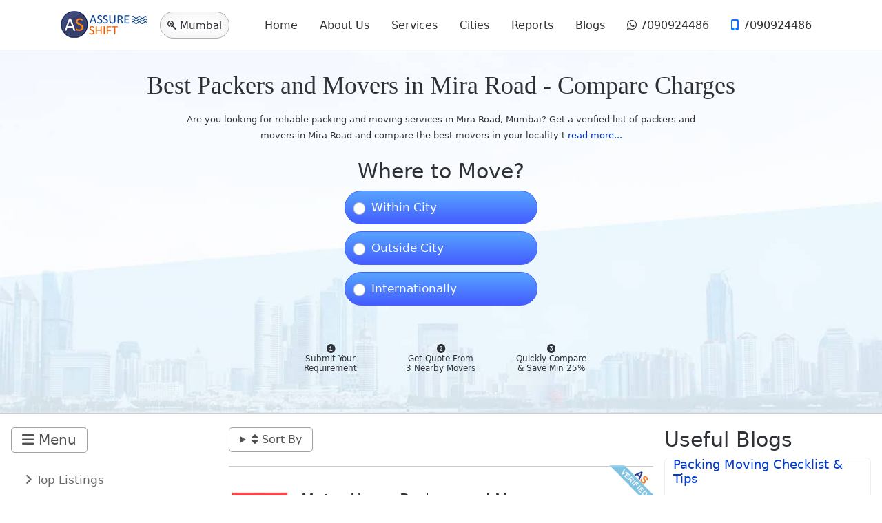

--- FILE ---
content_type: text/html; charset=UTF-8
request_url: https://www.assureshift.in/packers-and-movers-mira-road
body_size: 31263
content:
<!DOCTYPE html>
<html lang="en" dir="ltr">
  <head>
    <meta charset="utf-8" />
<script async src="https://www.googletagmanager.com/gtag/js?id=G-L8SCT0FC4M"></script>
<script>window.dataLayer = window.dataLayer || [];function gtag(){dataLayer.push(arguments)};gtag("js", new Date());gtag("set", "developer_id.dMDhkMT", true);gtag("config", "G-L8SCT0FC4M", {"groups":"default","page_placeholder":"PLACEHOLDER_page_location"});gtag("config", "AW-706937619", {"groups":"default","page_placeholder":"PLACEHOLDER_page_location"});</script>
<style>/* @see https://github.com/aFarkas/lazysizes#broken-image-symbol */.js img.lazyload:not([src]) { visibility: hidden; }/* @see https://github.com/aFarkas/lazysizes#automatically-setting-the-sizes-attribute */.js img.lazyloaded[data-sizes=auto] { display: block; width: 100%; }/* Transition effect. */.js .lazyload, .js .lazyloading { opacity: 0; }.js .lazyloaded { opacity: 1; -webkit-transition: opacity 2000ms; transition: opacity 2000ms; }</style>
<meta name="description" content="Hire Best Local Packers and Movers in Mira Road Mumbai for Household shifting, Office moving, Car/Bike transport, and other relocation services at affordable costs. Directly Connect with Top Movers and Packers Mira Road and Compare profiles, charges, and reviews to Hire Reliable Services." />
<link rel="canonical" href="https://www.assureshift.in/packers-and-movers-mira-road" />
<meta name="robots" content="noodp, noydir" />
<meta name="Generator" content="Drupal 9 (https://www.drupal.org)" />
<meta name="MobileOptimized" content="width" />
<meta name="HandheldFriendly" content="true" />
<meta name="viewport" content="width=device-width, initial-scale=1, shrink-to-fit=no" />
<meta http-equiv="x-ua-compatible" content="ie=edge" />
<link rel="icon" href="/sites/default/files/as-fav.png" type="image/png" />

    <title>9 Best Packers and Movers in Mira Road | 100% Safe &amp; Affordable Shifting</title>
    <meta name="google-adsense-account" content="ca-pub-6170851178764934">
    <link rel="stylesheet" media="all" href="/sites/default/files/css/css_yEnrEHYy-Ml_L1jDgSqRaDWErA4hsDA8A0eAMu132A8.css" />
<link rel="stylesheet" media="all" href="/sites/default/files/css/css_PGicU_ZwRpXnhdWKI8a4_khPNDVnO2SUClJq70VBF2U.css" />
<link rel="stylesheet" media="all" href="//cdn.jsdelivr.net/npm/bootstrap@5.1.3/dist/css/bootstrap.min.css" />
<link rel="stylesheet" media="all" href="/sites/default/files/css/css_afospmfy6Wdn-mir345q9FCBQGS9_c-rY1oPtx9uT3o.css" />
<link rel="stylesheet" media="print" href="/sites/default/files/css/css_Y4H_4BqmgyCtG7E7YdseTs2qvy9C34c51kBamDdgark.css" />
<link rel="stylesheet" media="all" href="/sites/default/files/css/css_QHOFp3s3rqxZN5MLZYm_Cd8rZDXsus-2BUx7FM8--vM.css" />

    <script src="/core/assets/vendor/modernizr/modernizr.min.js?v=3.11.7"></script>
<script src="/core/misc/modernizr-additional-tests.js?v=3.11.7"></script>

        <!-- Google Tag Manager -->
<script>(function(w,d,s,l,i){w[l]=w[l]||[];w[l].push({'gtm.start':
new Date().getTime(),event:'gtm.js'});var f=d.getElementsByTagName(s)[0],
j=d.createElement(s),dl=l!='dataLayer'?'&l='+l:'';j.async=true;j.src=
'https://www.googletagmanager.com/gtm.js?id='+i+dl;f.parentNode.insertBefore(j,f);
})(window,document,'script','dataLayer','GTM-M3RLSZP');</script>
<!-- End Google Tag Manager -->
<script src="https://kit.fontawesome.com/3469b7127d.js" crossorigin="anonymous"></script>
<script type="text/javascript">
    (function(c,l,a,r,i,t,y){
        c[a]=c[a]||function(){(c[a].q=c[a].q||[]).push(arguments)};
        t=l.createElement(r);t.async=1;t.src="https://www.clarity.ms/tag/"+i;
        y=l.getElementsByTagName(r)[0];y.parentNode.insertBefore(t,y);
    })(window, document, "clarity", "script", "s96aohq6t9");
</script>
  </head>
  <body class="layout-no-sidebars has-featured-top page-node-843 path-node node--type-search-page-area" data-bs-target="main-content" data-bs-spy="scroll">
<!-- Google Tag Manager (noscript) -->
<noscript><iframe src="https://www.googletagmanager.com/ns.html?id=GTM-M3RLSZP"
height="0" width="0" style="display:none;visibility:hidden"></iframe></noscript>
<!-- End Google Tag Manager (noscript) -->

    
      <div class="dialog-off-canvas-main-canvas" data-off-canvas-main-canvas>
    
    <header id="header" class="header" role="banner" aria-label="Site header">
                      <nav class="navbar navbar-expand-lg" id="navbar-main">
                      
                                          </nav>
          </header>
          <div class="highlighted">
        <aside class="container section clearfix" role="complementary">
            <div data-drupal-messages-fallback class="hidden"></div>


        </aside>
      </div>
                      <div class="featured-top">
          <aside class="featured-top__inner section container clearfix" role="complementary">
              <section class="row region region-featured-top">
    <div id="block-customnavigation" class="block block-block-content block-block-content0a73c84c-a04f-4e96-9af4-d8fe61ea7dcb">
  
    
      <div class="content">
      
            <div class="clearfix text-formatted field field--name-body field--type-text-with-summary field--label-hidden field__item"><nav class="navbar navbar-expand-lg navbar-light"><div class="container-fluid">
    <a class="navbar-brand" href="https://www.assureshift.in/"><img class="no-lazy" alt="AssureShift Logo" src="https://www.assureshift.in/sites/default/files/assureshift-logo.png" width="130px" height="42px" /></a>

    <div class="custom-content-search-initiator-wrapper">
    <span class="custom-content-search-initiator"><i class="fa-brands fa-searchengin"></i> <span class="context-city-name"> Search Your City </span></span>
    </div>
    <a class="navbar-toggler" type="button" data-bs-toggle="collapse" data-bs-target="#navbarSupportedContent-1" aria-controls="navbarSupportedContent-1" aria-expanded="false" aria-label="Toggle navigation">
      <span class="navbar-toggler-icon"></span>
    </a>
    
    <div class="collapse navbar-collapse" id="navbarSupportedContent-1">
      <ul class="navbar-nav me-auto mb-2 mb-lg-0"><li class="nav-item">
          <a class="nav-link active" aria-current="page" href="https://www.assureshift.in/">Home</a>
        </li>
        <li class="nav-item">
          <a class="nav-link" href="https://www.assureshift.in/about-us">About Us</a>
        </li>
        <li class="nav-item">
          <a class="nav-link" href="https://www.assureshift.in/relocation-services-india">Services</a>
        </li>

        <li class="nav-item">
          <a class="nav-link" href="https://www.assureshift.in/moving-companies-india">Cities</a>
        </li>
        
        <li class="nav-item">
          <a class="nav-link" href="https://www.assureshift.in/reports">Reports</a>
        </li>

        <li class="nav-item">
          <a class="nav-link" href="https://www.assureshift.in/blog" tabindex="-1" aria-disabled="true">Blogs</a>
        </li>
        <li class="nav-item">
          <a class="nav-link nav-link-whatsapp" href="https://wa.me/917090924486?text=Hi" tabindex="-1" aria-disabled="true"><i class="fa-brands fa-whatsapp"></i> 7090924486</a>
        </li>
        <li class="nav-item">
          <a class="nav-link nav-link-call" href="tel:07090924486" tabindex="-1" aria-disabled="true"><i class="fa-solid fa-mobile-screen"></i> 7090924486</a>
        </li>
        
      </ul></div>

  </div>
</nav></div>
      
    </div>
  </div>

  </section>

          </aside>
        </div>
          
        <div id="main" class="container-fluid">

                    <div id="block-mainpagecontent" class="block block-system block-system-main-block">
  
    
      <div class="content">
      



<div role="article" class="node node--type-search-page-area node--view-mode-full clearfix">
  <div class="node__content clearfix">
    <div class="row">
    <div class="">
        <div class="row sp-header">
            <div class="col-md-12">
                
                <h1>
            <div class="clearfix text-formatted field field--name-field-text-formatted field--type-text field--label-hidden field__item"><p>Best Packers and Movers in Mira Road - Compare Charges</p>
</div>
      </h1>
                <span id="location-tid">8</span>
                <span id="context-city-name">Mumbai</span>
                <div class="text-sm node-summery show-read-more">Are you looking for reliable packing and moving services in Mira Road, Mumbai? Get a verified list of packers and movers in Mira Road and compare the best movers in your locality to get services at an affordable rate from AssureShift. You can quickly fill the inquiry form or directly contact us to avail top 3 nearby moving companies &amp; get estimated standard charges for your relocation needs. Avail of 100% safety assurance by AssureShift and end-to-end shifting services at the most economical rates for local home / office shifting, domestic moving, transportation, moving laborer, or any other moving needs from professional packers and movers in Mumbai.</div>
                <br>
                <!--
<div class="row intro-features">
<div class="col-4">
<i class="fa-solid fa-building-shield"></i>
<div>Verified<br> Movers</div></div>
<div class="col-4">
<i class="fa-solid fa-scale-balanced"></i>
<div>Quick <br>Comparison</div></div>
<div class="col-4">
<i class="fa-solid fa-headset"></i>
<div>Best <br>Support</div></div>
</div>
<div class="intro-video-wrapper">
<div><a class="btn intro-video-trigger"><i class="fa-solid fa-circle-play"></i> Watch Intro Video</a></div>
<div class="intro-video">
<div><span class="btn btn-danger intro-video-close"><i class="fa-solid fa-xmark"></i> Close Video</span></div>
<video id="intro-video-video" width="100%" height="auto" poster="/sites/default/files/videos/assureshift-intro-teaser-thumbnail.JPG" controls="" loop=""><source src="/sites/default/files/videos/assureshift-intro-teaser.mp4" type="video/mp4"></video>
</div>
</div>
-->


<div class="weform-initiator-wrapper">
    <div class="h2">Where to Move?</div>
<form>
<div id="edit-moving-type-in" class="radio-items">
    <div id="ef23-edit-moving-type-within-city-in-wrapper" class="js-form-item radio form-check ef23-webform-open-primary">
        <input type="radio" id="edit-moving-type-within-city-in" name="moving_type-in" value="Within City" class="form-radio form-check-input" required="required">
        <label class="form-check-label" for="edit-moving-type-within-city-in">Within City</label>
    </div>
    <div id="ef23-edit-moving-type-outside-city-in-wrapper" class="js-form-item radio form-check ef23-webform-open-primary">
        <input type="radio" id="edit-moving-type-outside-city-in" name="moving_type-in" value="Outside City" class="form-radio form-check-input" required="required">
        <label class="form-check-label" for="edit-moving-type-outside-city-in">Outside City</label>
    </div>
    <div id="ef23-edit-moving-type-internationally-in-wrapper" class="js-form-item radio form-check ef23-webform-open-primary">
        <input type="radio" id="edit-moving-type-internationally-in" name="moving_type-in" value="Internationally" class="form-radio form-check-input" required="required">
        <label class="form-check-label" for="edit-moving-type-internationally-in">Internationally</label>
    </div>
</div>
</form>

</div>
<br>
<br>

<div class="row intro-features">
<div class="col-4">
<i class="fa-regular fa-circle-1"></i>
<div>Submit Your<br>Requirement</div></div>
<div class="col-4">
<i class="fa-regular fa-circle-2"></i>
<div>Get Quote From<br>3 Nearby Movers</div></div>
<div class="col-4">
<i class="fa-regular fa-circle-3"></i>
<div>Quickly Compare<br>& Save Min 25%</div></div>
</div>




                <br>
                
                
            </div>
        </div>
    </div>
    <div class="container">
        <div class="row">
            <div class="col-md-3">
                <div class="sidebar">
                    <div class="h4 slide-up-title" data-bs-toggle="collapse" href="#pageLinksMenu" role="button" aria-expanded="true" aria-controls="pageLinksMenu"><i class="fa-solid fa-bars"></i> Menu</div>
                    <div class="collapse" id="pageLinksMenu">
                        <div class="item-list">
	<ul class="nav-pills">
		<li><a class="nav-link" href="#top-10-list-ps"><i class="fa-solid fa-angle-right"></i> Top Listings</a></li>
		<li><a class="nav-link" href="#sp-charges"><i class="fa-solid fa-angle-right"></i> Charges Table</a></li>
    <li><a class="nav-link" href="#useful-resources-ps"><i class="fa-solid fa-angle-right"></i> Useful Resourses</a></li>
    <li><a class="nav-link" href="#faqs-ps"><i class="fa-solid fa-question"></i> FAQs</a></li>
    <li><a href="#city-areas-ps"><i class="fa-solid fa-angle-right"></i> City Areas</a></li>
  </ul>
</div>
                    </div>
                </div>
            </div>
            <div class="col-md-9">
                <div class="row">
                <div class="col-md-8">
                    <div class="ads">
                        <div class="views-element-container"><div class="view view-ads view-id-ads view-display-id-block_1 js-view-dom-id-4b0ae0d706ef160ae5daa708a71c766ba087ea2b32719d32308c46bb81a2b303">
  
    
      
  
          </div>
</div>

                    </div>
                    <div id="top-10-list-ps">
                                                    <div class="views-element-container"><div class="view view-business-places view-id-business_places view-display-id-block_1 js-view-dom-id-aef9492773a1e5f06257e5071b4e6a006a9a983f64961041a3f3311b0855cca9">
  
    
        <div class="view-filters">
      
<form class="views-exposed-form bef-exposed-form" data-bef-auto-submit-full-form="" data-bef-auto-submit="" data-bef-auto-submit-delay="500" data-drupal-selector="views-exposed-form-business-places-block-1" action="/packers-and-movers-mira-road" method="get" id="views-exposed-form-business-places-block-1" accept-charset="UTF-8">
  <div class="d-flex flex-wrap">
  <details data-drupal-selector="edit-bef-sort-options" id="edit-bef-sort-options" class="js-form-wrapper form-wrapper"><summary role="button" aria-controls="edit-bef-sort-options" aria-expanded="false" aria-pressed="false"><i class="fa-solid fa-sort"></i> Sort By</summary><div class="details-wrapper">
    <fieldset data-drupal-selector="edit-sort-bef-combine" id="edit-sort-bef-combine--wrapper" class="fieldgroup form-composite js-form-item form-item js-form-wrapper form-wrapper mb-3">
      <legend>
    <span class="fieldset-legend">Sort by</span>
  </legend>
  <div class="fieldset-wrapper">
            <div id="edit-sort-bef-combine" class="radio"><div class="form-radios">
                  


      


  <div class="js-form-item js-form-type-radio radio form-check js-form-item-sort-bef-combine form-item-sort-bef-combine">
                      <input data-drupal-selector="edit-sort-bef-combine-avgrating-desc" type="radio" id="edit-sort-bef-combine-avgrating-desc" name="sort_bef_combine" value="avgrating_DESC" class="form-radio form-check-input">
              <label  class="form-check-label" for="edit-sort-bef-combine-avgrating-desc">
        Ratings
      </label>
                  </div>

                    


      


  <div class="js-form-item js-form-type-radio radio form-check js-form-item-sort-bef-combine form-item-sort-bef-combine">
                      <input data-drupal-selector="edit-sort-bef-combine-ratingcount-desc" type="radio" id="edit-sort-bef-combine-ratingcount-desc" name="sort_bef_combine" value="ratingcount_DESC" class="form-radio form-check-input">
              <label  class="form-check-label" for="edit-sort-bef-combine-ratingcount-desc">
        Popularity
      </label>
                  </div>

                    


      


  <div class="js-form-item js-form-type-radio radio form-check js-form-item-sort-bef-combine form-item-sort-bef-combine">
                      <input data-drupal-selector="edit-sort-bef-combine-field-priority-level-value-1-asc" type="radio" id="edit-sort-bef-combine-field-priority-level-value-1-asc" name="sort_bef_combine" value="field_priority_level_value_1_ASC" checked="checked" class="form-radio form-check-input">
              <label  class="form-check-label" for="edit-sort-bef-combine-field-priority-level-value-1-asc">
        Relevancy Asc
      </label>
                  </div>

                    


      


  <div class="js-form-item js-form-type-radio radio form-check js-form-item-sort-bef-combine form-item-sort-bef-combine">
                      <input data-drupal-selector="edit-sort-bef-combine-field-priority-level-value-1-desc" type="radio" id="edit-sort-bef-combine-field-priority-level-value-1-desc" name="sort_bef_combine" value="field_priority_level_value_1_DESC" class="form-radio form-check-input">
              <label  class="form-check-label" for="edit-sort-bef-combine-field-priority-level-value-1-desc">
        Relevancy Desc
      </label>
                  </div>

      </div>
</div>

          </div>
</fieldset>
</div>
</details>
<div data-drupal-selector="edit-actions" class="form-actions js-form-wrapper form-wrapper mb-3" id="edit-actions"><button data-bef-auto-submit-click="" class="js-hide button js-form-submit form-submit btn btn-primary" data-drupal-selector="edit-submit-business-places" type="submit" id="edit-submit-business-places" value="Search">Search</button>
</div>

</div>

</form>

    </div>
    
      <div class="view-content row">
      <div data-drupal-views-infinite-scroll-content-wrapper class="views-infinite-scroll-content-wrapper clearfix"><div class="item-list gallery">
  
  <ul class="bp-company-teasers-wrapper">

          <li class="bp-company-teaser"><span class="company-verified company-verified-1" data-toggle="tooltip" data-placement="left" title="" data-original-title="Company Documents and Owner ID has been Verified."></span>
<div class="row" itemscope itemtype="https://schema.org/MovingCompany">
    <div class="col-md-2 col-2">
        <div class="logo-wrapper">  <img loading="lazy" width="86" height="75" alt="Metro Home Packers and Movers" class="lazyload" data-src="/sites/default/files/images/logo/metro-home-packers-movers-logo.jpg" />

</div>
    </div>
    <div class="col-md-10 col-10">
        <h3><span itemprop="name"><a href="https://www.assureshift.in/company/metro-home-packers-and-movers">Metro Home Packers and Movers</a></span></h3>
        <div class="company-location"><i class="fa-duotone fa-map-location-dot"></i> <span itemprop="address" itemscope="" itemtype="http://schema.org/PostalAddress">Bhayander (East)</span></div>
        <div class="tagline">Reliable Packing Services</div>
        <div class="view view-reviews view-id-reviews view-display-id-embed_4 js-view-dom-id-2d918a682b840b41bab22deecf78d6ff03346c59e7229f7a3a4fc32d75abcf85">
  
    
      
      <div class="view-content row">
          <div>
    <span class="vote-wrapper" itemprop="aggregateRating" itemscope="" itemtype="https://schema.org/AggregateRating">
<span class="vote-avg-value" itemprop="ratingValue">4.6</span>
<span class="c-fivestar-stars c-fivestar-stars-46"></span>


<span class="vote-count-value" itemprop="reviewCount">39</span> Reviews

</span>
  </div>

    </div>
  
          </div>


    </div>


    <div class="col-md-2"></div>
    <div class="col-md-10 col-sm-12">
        <div class="trust-factors"><span class="established-year"><i class="fa-light fa-calendar-clock"></i> Established Year: <span class="data-value">2019</span></div>
<div class="feature-tags"><i class="fa-regular fa-flag"></i> Free Insurance Upto 10K, <i class="fa-regular fa-flag"></i> Budget Friendly, <i class="fa-regular fa-flag"></i> Free Survey, <i class="fa-regular fa-flag"></i> Online Payment</div>
        <ul class="nav nav-tabs" id="company-tabs-2101" role="tablist">
            <li class="nav-item" role="presentation">
                <a class="nav-link" id="about-tab-2101" data-bs-toggle="tab" data-bs-target="#about-2101" type="button" role="tab" aria-controls="about-2101" aria-selected="true"><i class="fa-regular fa-circle-info"></i> About</a>
            </li>
            <li class="nav-item" role="presentation">
                <a class="nav-link" id="reviews-tab-2101" data-bs-toggle="tab" data-bs-target="#reviews-2101" type="button" role="tab" aria-controls="reviews-2101" aria-selected="false" data-lv-id="reviews" data-lv-display="embed_1" data-lv-args='2101' data-lv-target='company-reviews-2101'><i class="fa-regular fa-user-magnifying-glass"></i> Reviews</a>
            </li>
            <li class="nav-item" role="presentation">
                <a class="nav-link" id="photos-tab-2101" data-bs-toggle="tab" data-bs-target="#photos-2101" type="button" role="tab" aria-controls="photos-2101" aria-selected="false" data-lv-id="media_images_displays" data-lv-display="embed_2" data-lv-args='2101' data-lv-target='company-photos-2101'><i class="fa-solid fa-photo-film"></i> Photos</a>
            </li>
        </ul>
        <div class="tab-content" id="company-tabs-content-2101">
            <div class="tab-pane fade" id="about-2101" role="tabpanel" aria-labelledby="about-tab-2101">
                
                Metro Packers and Movers India is one of the most excellent packaging &amp; relocating companies in India. We are one of the most experienced and reliable packing and logistics service providers that give the best of services in the slightest amount of time and at the most sensible cost. We recommend end-to-end…
                
            </div>
            <div class="tab-pane fade" id="reviews-2101" role="tabpanel" aria-labelledby="reviews-tab-2101">
                <div id="company-reviews-2101"></div>
            </div>
            <div class="tab-pane fade" id="photos-2101" role="tabpanel" aria-labelledby="photos-tab-2101">
                <div id="company-photos-2101"></div>
            </div>
        </div>
        <ul class="nav nav-pills contact-options">
            <li class="nav-item">
                
                <a class="nav-link" href="tel:9324871304"><i class="fa-solid fa-mobile-screen-button"></i> <span itemprop="telephone">9324871304</span></a>
            </li>
              <li class="nav-item">
    <a class="nav-link" href="https://api.whatsapp.com/send/?phone=919324871304&amp;text=Hi"><i class="fa-brands fa-whatsapp"></i> WhatsApp</a>
  </li>
            <li class="nav-item">
                <span class="nav-link ef23-webform-open-primary"><i class="fa-solid fa-indian-rupee-sign"></i> Get Pricing</span>
            </li>
            
        </ul>
    </div>
</div>

</li>
          <li class="bp-company-teaser"><span class="company-verified company-verified-1" data-toggle="tooltip" data-placement="left" title="" data-original-title="Company Documents and Owner ID has been Verified."></span>
<div class="row" itemscope itemtype="https://schema.org/MovingCompany">
    <div class="col-md-2 col-2">
        <div class="logo-wrapper">  <img loading="lazy" width="79" height="81" alt="Perfect Cargo Packers and Movers" class="lazyload" data-src="/sites/default/files/images/logo/perfect-cargo%2520packers-movers-logo.png" />

</div>
    </div>
    <div class="col-md-10 col-10">
        <h3><span itemprop="name"><a href="https://www.assureshift.in/company/perfect-cargo-packers-and-movers">Perfect Cargo Packers and Movers</a></span></h3>
        <div class="company-location"><i class="fa-duotone fa-map-location-dot"></i> <span itemprop="address" itemscope="" itemtype="http://schema.org/PostalAddress">Kandivali East</span></div>
        <div class="tagline">Specialised in Relocation Services</div>
        <div class="view view-reviews view-id-reviews view-display-id-embed_4 js-view-dom-id-db15fddf7648be7e70f70d8138084f2bb87ec00b3a0e8fd0d433b2b01341db73">
  
    
      
      <div class="view-content row">
          <div>
    <span class="vote-wrapper" itemprop="aggregateRating" itemscope="" itemtype="https://schema.org/AggregateRating">
<span class="vote-avg-value" itemprop="ratingValue">4.6</span>
<span class="c-fivestar-stars c-fivestar-stars-46"></span>


<span class="vote-count-value" itemprop="reviewCount">20</span> Reviews

</span>
  </div>

    </div>
  
          </div>


    </div>


    <div class="col-md-2"></div>
    <div class="col-md-10 col-sm-12">
        <div class="trust-factors"><span class="established-year"><i class="fa-light fa-calendar-clock"></i> Established Year: <span class="data-value">2018</span></div>
<div class="feature-tags"><i class="fa-regular fa-flag"></i> Free Insurance Upto 10K, <i class="fa-regular fa-flag"></i> Budget Friendly, <i class="fa-regular fa-flag"></i> Free Survey, <i class="fa-regular fa-flag"></i> Online Payment</div>
        <ul class="nav nav-tabs" id="company-tabs-2359" role="tablist">
            <li class="nav-item" role="presentation">
                <a class="nav-link" id="about-tab-2359" data-bs-toggle="tab" data-bs-target="#about-2359" type="button" role="tab" aria-controls="about-2359" aria-selected="true"><i class="fa-regular fa-circle-info"></i> About</a>
            </li>
            <li class="nav-item" role="presentation">
                <a class="nav-link" id="reviews-tab-2359" data-bs-toggle="tab" data-bs-target="#reviews-2359" type="button" role="tab" aria-controls="reviews-2359" aria-selected="false" data-lv-id="reviews" data-lv-display="embed_1" data-lv-args='2359' data-lv-target='company-reviews-2359'><i class="fa-regular fa-user-magnifying-glass"></i> Reviews</a>
            </li>
            <li class="nav-item" role="presentation">
                <a class="nav-link" id="photos-tab-2359" data-bs-toggle="tab" data-bs-target="#photos-2359" type="button" role="tab" aria-controls="photos-2359" aria-selected="false" data-lv-id="media_images_displays" data-lv-display="embed_2" data-lv-args='2359' data-lv-target='company-photos-2359'><i class="fa-solid fa-photo-film"></i> Photos</a>
            </li>
        </ul>
        <div class="tab-content" id="company-tabs-content-2359">
            <div class="tab-pane fade" id="about-2359" role="tabpanel" aria-labelledby="about-tab-2359">
                
                We, Perfect Cargo Packers &amp; Movers are one of the most trustworthy packing and moving companies in India that has been gleaming worldwide with a vast experience of more than three decades. What has been making us the most preferred choice of thousands is the fact that we have been performing our part by…
                
            </div>
            <div class="tab-pane fade" id="reviews-2359" role="tabpanel" aria-labelledby="reviews-tab-2359">
                <div id="company-reviews-2359"></div>
            </div>
            <div class="tab-pane fade" id="photos-2359" role="tabpanel" aria-labelledby="photos-tab-2359">
                <div id="company-photos-2359"></div>
            </div>
        </div>
        <ul class="nav nav-pills contact-options">
            <li class="nav-item">
                
                <a class="nav-link" href="tel:8097901000"><i class="fa-solid fa-mobile-screen-button"></i> <span itemprop="telephone">8097901000</span></a>
            </li>
              <li class="nav-item">
    <a class="nav-link" href="https://api.whatsapp.com/send/?phone=918097901000&amp;text=Hi"><i class="fa-brands fa-whatsapp"></i> WhatsApp</a>
  </li>
            <li class="nav-item">
                <span class="nav-link ef23-webform-open-primary"><i class="fa-solid fa-indian-rupee-sign"></i> Get Pricing</span>
            </li>
            
        </ul>
    </div>
</div>

</li>
          <li class="bp-company-teaser"><span class="company-verified company-verified-1" data-toggle="tooltip" data-placement="left" title="" data-original-title="Company Documents and Owner ID has been Verified."></span>
<div class="row" itemscope itemtype="https://schema.org/MovingCompany">
    <div class="col-md-2 col-2">
        <div class="logo-wrapper">  <img loading="lazy" width="100" height="59" alt="Shauray Logistics (India) Private Limited" class="lazyload" data-src="/sites/default/files/images/logo/shauray-logistics-india-private-limited-logo.png" />

</div>
    </div>
    <div class="col-md-10 col-10">
        <h3><span itemprop="name"><a href="https://www.assureshift.in/company/shauray-logistics-india-private-limited">Shauray Logistics (India) Private Limited</a></span></h3>
        <div class="company-location"><i class="fa-duotone fa-map-location-dot"></i> <span itemprop="address" itemscope="" itemtype="http://schema.org/PostalAddress">Kandivali East</span></div>
        <div class="tagline">Safe and Secure Packing Moving Services</div>
        <div class="view view-reviews view-id-reviews view-display-id-embed_4 js-view-dom-id-cc5f3a7608756c21cb49df2c2cf2ef88b47d83fe4047b459e3b02fa3b95b06f5">
  
    
      
      <div class="view-content row">
          <div>
    <span class="vote-wrapper" itemprop="aggregateRating" itemscope="" itemtype="https://schema.org/AggregateRating">
<span class="vote-avg-value" itemprop="ratingValue">4.7</span>
<span class="c-fivestar-stars c-fivestar-stars-47"></span>


<span class="vote-count-value" itemprop="reviewCount">56</span> Reviews

</span>
  </div>

    </div>
  
          </div>


    </div>


    <div class="col-md-2"></div>
    <div class="col-md-10 col-sm-12">
        <div class="trust-factors"><span class="established-year"><i class="fa-light fa-calendar-clock"></i> Established Year: <span class="data-value">2016</span></div>
<div class="feature-tags"><i class="fa-regular fa-flag"></i> Free Insurance Upto 10K, <i class="fa-regular fa-flag"></i> Superior Quality, <i class="fa-regular fa-flag"></i> Free Survey, <i class="fa-regular fa-flag"></i> Online Payment</div>
        <ul class="nav nav-tabs" id="company-tabs-1901" role="tablist">
            <li class="nav-item" role="presentation">
                <a class="nav-link" id="about-tab-1901" data-bs-toggle="tab" data-bs-target="#about-1901" type="button" role="tab" aria-controls="about-1901" aria-selected="true"><i class="fa-regular fa-circle-info"></i> About</a>
            </li>
            <li class="nav-item" role="presentation">
                <a class="nav-link" id="reviews-tab-1901" data-bs-toggle="tab" data-bs-target="#reviews-1901" type="button" role="tab" aria-controls="reviews-1901" aria-selected="false" data-lv-id="reviews" data-lv-display="embed_1" data-lv-args='1901' data-lv-target='company-reviews-1901'><i class="fa-regular fa-user-magnifying-glass"></i> Reviews</a>
            </li>
            <li class="nav-item" role="presentation">
                <a class="nav-link" id="photos-tab-1901" data-bs-toggle="tab" data-bs-target="#photos-1901" type="button" role="tab" aria-controls="photos-1901" aria-selected="false" data-lv-id="media_images_displays" data-lv-display="embed_2" data-lv-args='1901' data-lv-target='company-photos-1901'><i class="fa-solid fa-photo-film"></i> Photos</a>
            </li>
        </ul>
        <div class="tab-content" id="company-tabs-content-1901">
            <div class="tab-pane fade" id="about-1901" role="tabpanel" aria-labelledby="about-tab-1901">
                
                Shauray Logistics is a prominent packers and movers company based in Mumbai, India, offering comprehensive packing and moving services worldwide. Established in 2017, Shauray Logistics has built a strong reputation for providing safe and secure relocation services, including packing, local shifting, loading, unloading…
                
            </div>
            <div class="tab-pane fade" id="reviews-1901" role="tabpanel" aria-labelledby="reviews-tab-1901">
                <div id="company-reviews-1901"></div>
            </div>
            <div class="tab-pane fade" id="photos-1901" role="tabpanel" aria-labelledby="photos-tab-1901">
                <div id="company-photos-1901"></div>
            </div>
        </div>
        <ul class="nav nav-pills contact-options">
            <li class="nav-item">
                
                <a class="nav-link" href="tel:9769638121"><i class="fa-solid fa-mobile-screen-button"></i> <span itemprop="telephone">9769638121</span></a>
            </li>
              <li class="nav-item">
    <a class="nav-link" href="https://api.whatsapp.com/send/?phone=919769638121&amp;text=Hi"><i class="fa-brands fa-whatsapp"></i> WhatsApp</a>
  </li>
            <li class="nav-item">
                <span class="nav-link ef23-webform-open-primary"><i class="fa-solid fa-indian-rupee-sign"></i> Get Pricing</span>
            </li>
            
        </ul>
    </div>
</div>

</li>
          <li class="bp-company-teaser"><span class="company-verified company-verified-1" data-toggle="tooltip" data-placement="left" title="" data-original-title="Company Documents and Owner ID has been Verified."></span>
<div class="row" itemscope itemtype="https://schema.org/MovingCompany">
    <div class="col-md-2 col-2">
        <div class="logo-wrapper">  <img loading="lazy" width="60" height="65" alt="Supreme Packers and Movers" class="lazyload" data-src="/sites/default/files/images/logo/supreme-packers-movers-logo_0.png" />

</div>
    </div>
    <div class="col-md-10 col-10">
        <h3><span itemprop="name"><a href="https://www.assureshift.in/company/supreme-packers-and-movers">Supreme Packers and Movers</a></span></h3>
        <div class="company-location"><i class="fa-duotone fa-map-location-dot"></i> <span itemprop="address" itemscope="" itemtype="http://schema.org/PostalAddress">Borivali (East)</span></div>
        <div class="tagline">Leading Relocation Services</div>
        <div class="view view-reviews view-id-reviews view-display-id-embed_4 js-view-dom-id-0d2d2d580955c0d275d25f5a2ac564df5c7485a330919b2888da2a8d89cf05ae">
  
    
      
      <div class="view-content row">
          <div>
    <span class="vote-wrapper" itemprop="aggregateRating" itemscope="" itemtype="https://schema.org/AggregateRating">
<span class="vote-avg-value" itemprop="ratingValue">4.6</span>
<span class="c-fivestar-stars c-fivestar-stars-46"></span>


<span class="vote-count-value" itemprop="reviewCount">32</span> Reviews

</span>
  </div>

    </div>
  
          </div>


    </div>


    <div class="col-md-2"></div>
    <div class="col-md-10 col-sm-12">
        <div class="trust-factors"><span class="established-year"><i class="fa-light fa-calendar-clock"></i> Established Year: <span class="data-value">2005</span></div>
<div class="feature-tags"><i class="fa-regular fa-flag"></i> Free Insurance Upto 10K, <i class="fa-regular fa-flag"></i> Own Trucks, <i class="fa-regular fa-flag"></i> Budget Friendly, <i class="fa-regular fa-flag"></i> Free Survey, <i class="fa-regular fa-flag"></i> Online Payment</div>
        <ul class="nav nav-tabs" id="company-tabs-1333" role="tablist">
            <li class="nav-item" role="presentation">
                <a class="nav-link" id="about-tab-1333" data-bs-toggle="tab" data-bs-target="#about-1333" type="button" role="tab" aria-controls="about-1333" aria-selected="true"><i class="fa-regular fa-circle-info"></i> About</a>
            </li>
            <li class="nav-item" role="presentation">
                <a class="nav-link" id="reviews-tab-1333" data-bs-toggle="tab" data-bs-target="#reviews-1333" type="button" role="tab" aria-controls="reviews-1333" aria-selected="false" data-lv-id="reviews" data-lv-display="embed_1" data-lv-args='1333' data-lv-target='company-reviews-1333'><i class="fa-regular fa-user-magnifying-glass"></i> Reviews</a>
            </li>
            <li class="nav-item" role="presentation">
                <a class="nav-link" id="photos-tab-1333" data-bs-toggle="tab" data-bs-target="#photos-1333" type="button" role="tab" aria-controls="photos-1333" aria-selected="false" data-lv-id="media_images_displays" data-lv-display="embed_2" data-lv-args='1333' data-lv-target='company-photos-1333'><i class="fa-solid fa-photo-film"></i> Photos</a>
            </li>
        </ul>
        <div class="tab-content" id="company-tabs-content-1333">
            <div class="tab-pane fade" id="about-1333" role="tabpanel" aria-labelledby="about-tab-1333">
                
                We are glad to introduce ourselves as the major service provider of relocation and transportation. Supreme Packers and Movers is providing efficient services in Mumbai since 2005. We have expanded our services up to Thane and Navi Mumbai. We provide a wide range of cost-effective services. The skilled and experienced…
                
            </div>
            <div class="tab-pane fade" id="reviews-1333" role="tabpanel" aria-labelledby="reviews-tab-1333">
                <div id="company-reviews-1333"></div>
            </div>
            <div class="tab-pane fade" id="photos-1333" role="tabpanel" aria-labelledby="photos-tab-1333">
                <div id="company-photos-1333"></div>
            </div>
        </div>
        <ul class="nav nav-pills contact-options">
            <li class="nav-item">
                
                <a class="nav-link" href="tel:9813834372"><i class="fa-solid fa-mobile-screen-button"></i> <span itemprop="telephone">9813834372</span></a>
            </li>
              <li class="nav-item">
    <a class="nav-link" href="https://api.whatsapp.com/send/?phone=919813834372&amp;text=Hi"><i class="fa-brands fa-whatsapp"></i> WhatsApp</a>
  </li>
            <li class="nav-item">
                <span class="nav-link ef23-webform-open-primary"><i class="fa-solid fa-indian-rupee-sign"></i> Get Pricing</span>
            </li>
            
        </ul>
    </div>
</div>

</li>
          <li class="bp-company-teaser"><span class="company-verified company-verified-1" data-toggle="tooltip" data-placement="left" title="" data-original-title="Company Documents and Owner ID has been Verified."></span>
<div class="row" itemscope itemtype="https://schema.org/MovingCompany">
    <div class="col-md-2 col-2">
        <div class="logo-wrapper">  <img loading="lazy" width="84" height="80" alt="Swastik Packers and Movers Mumbai" class="lazyload" data-src="/sites/default/files/images/logo/swastik-packers-movers-mumbai-logo1.png" />

</div>
    </div>
    <div class="col-md-10 col-10">
        <h3><span itemprop="name"><a href="https://www.assureshift.in/company/swastik-packers-and-movers-mumbai">Swastik Packers and Movers Mumbai</a></span></h3>
        <div class="company-location"><i class="fa-duotone fa-map-location-dot"></i> <span itemprop="address" itemscope="" itemtype="http://schema.org/PostalAddress">Kandivali East</span></div>
        <div class="tagline">Safe and Secure Moving Services</div>
        <div class="view view-reviews view-id-reviews view-display-id-embed_4 js-view-dom-id-7b4d4f92c662e62b29ae5166bbf019440c5335cfc7d3206e4633429654c40ad2">
  
    
      
      <div class="view-content row">
          <div>
    <span class="vote-wrapper" itemprop="aggregateRating" itemscope="" itemtype="https://schema.org/AggregateRating">
<span class="vote-avg-value" itemprop="ratingValue">4.8</span>
<span class="c-fivestar-stars c-fivestar-stars-48"></span>


<span class="vote-count-value" itemprop="reviewCount">96</span> Reviews

</span>
  </div>

    </div>
  
          </div>


    </div>


    <div class="col-md-2"></div>
    <div class="col-md-10 col-sm-12">
        <div class="trust-factors"><span class="established-year"><i class="fa-light fa-calendar-clock"></i> Established Year: <span class="data-value">2005</span></div>
<div class="feature-tags"><i class="fa-regular fa-flag"></i> Free Insurance Upto 10K, <i class="fa-regular fa-flag"></i> Superior Quality, <i class="fa-regular fa-flag"></i> Free Survey, <i class="fa-regular fa-flag"></i> Online Payment</div>
        <ul class="nav nav-tabs" id="company-tabs-2261" role="tablist">
            <li class="nav-item" role="presentation">
                <a class="nav-link" id="about-tab-2261" data-bs-toggle="tab" data-bs-target="#about-2261" type="button" role="tab" aria-controls="about-2261" aria-selected="true"><i class="fa-regular fa-circle-info"></i> About</a>
            </li>
            <li class="nav-item" role="presentation">
                <a class="nav-link" id="reviews-tab-2261" data-bs-toggle="tab" data-bs-target="#reviews-2261" type="button" role="tab" aria-controls="reviews-2261" aria-selected="false" data-lv-id="reviews" data-lv-display="embed_1" data-lv-args='2261' data-lv-target='company-reviews-2261'><i class="fa-regular fa-user-magnifying-glass"></i> Reviews</a>
            </li>
            <li class="nav-item" role="presentation">
                <a class="nav-link" id="photos-tab-2261" data-bs-toggle="tab" data-bs-target="#photos-2261" type="button" role="tab" aria-controls="photos-2261" aria-selected="false" data-lv-id="media_images_displays" data-lv-display="embed_2" data-lv-args='2261' data-lv-target='company-photos-2261'><i class="fa-solid fa-photo-film"></i> Photos</a>
            </li>
        </ul>
        <div class="tab-content" id="company-tabs-content-2261">
            <div class="tab-pane fade" id="about-2261" role="tabpanel" aria-labelledby="about-tab-2261">
                
                Swastik Packers and Movers is a prominent logistical service provider based in Mumbai, known for its reputation as one of the most reliable and trusted packers and movers in the region. With years of experience in the industry, we have established ourselves as a leader in providing comprehensive relocation services…
                
            </div>
            <div class="tab-pane fade" id="reviews-2261" role="tabpanel" aria-labelledby="reviews-tab-2261">
                <div id="company-reviews-2261"></div>
            </div>
            <div class="tab-pane fade" id="photos-2261" role="tabpanel" aria-labelledby="photos-tab-2261">
                <div id="company-photos-2261"></div>
            </div>
        </div>
        <ul class="nav nav-pills contact-options">
            <li class="nav-item">
                
                <a class="nav-link" href="tel:9702320902"><i class="fa-solid fa-mobile-screen-button"></i> <span itemprop="telephone">9702320902</span></a>
            </li>
              <li class="nav-item">
    <a class="nav-link" href="https://api.whatsapp.com/send/?phone=919702320902&amp;text=Hi"><i class="fa-brands fa-whatsapp"></i> WhatsApp</a>
  </li>
            <li class="nav-item">
                <span class="nav-link ef23-webform-open-primary"><i class="fa-solid fa-indian-rupee-sign"></i> Get Pricing</span>
            </li>
            
        </ul>
    </div>
</div>

</li>
          <li class="bp-company-teaser"><span class="company-verified company-verified-1" data-toggle="tooltip" data-placement="left" title="" data-original-title="Company Documents and Owner ID has been Verified."></span>
<div class="row" itemscope itemtype="https://schema.org/MovingCompany">
    <div class="col-md-2 col-2">
        <div class="logo-wrapper">  <img loading="lazy" width="72" height="60" alt="Genius Packers and Movers" class="lazyload" data-src="/sites/default/files/images/logo/genius-packers-movers-logo.png" />

</div>
    </div>
    <div class="col-md-10 col-10">
        <h3><span itemprop="name"><a href="https://www.assureshift.in/company/genius-packers-and-movers">Genius Packers and Movers</a></span></h3>
        <div class="company-location"><i class="fa-duotone fa-map-location-dot"></i> <span itemprop="address" itemscope="" itemtype="http://schema.org/PostalAddress">Kandivali East</span></div>
        <div class="tagline">Quality Relocation Services</div>
        <div class="view view-reviews view-id-reviews view-display-id-embed_4 js-view-dom-id-0b160e852b9636be86cec538e008ac0eb5e510dc7636b56ac2bc804fd9104a26">
  
    
      
      <div class="view-content row">
          <div>
    <span class="vote-wrapper" itemprop="aggregateRating" itemscope="" itemtype="https://schema.org/AggregateRating">
<span class="vote-avg-value" itemprop="ratingValue">4.8</span>
<span class="c-fivestar-stars c-fivestar-stars-48"></span>


<span class="vote-count-value" itemprop="reviewCount">61</span> Reviews

</span>
  </div>

    </div>
  
          </div>


    </div>


    <div class="col-md-2"></div>
    <div class="col-md-10 col-sm-12">
        <div class="trust-factors"><span class="established-year"><i class="fa-light fa-calendar-clock"></i> Established Year: <span class="data-value">2016</span></div>
<div class="feature-tags"><i class="fa-regular fa-flag"></i> Free Insurance Upto 10K, <i class="fa-regular fa-flag"></i> Budget Friendly, <i class="fa-regular fa-flag"></i> Free Survey, <i class="fa-regular fa-flag"></i> Online Payment</div>
        <ul class="nav nav-tabs" id="company-tabs-2185" role="tablist">
            <li class="nav-item" role="presentation">
                <a class="nav-link" id="about-tab-2185" data-bs-toggle="tab" data-bs-target="#about-2185" type="button" role="tab" aria-controls="about-2185" aria-selected="true"><i class="fa-regular fa-circle-info"></i> About</a>
            </li>
            <li class="nav-item" role="presentation">
                <a class="nav-link" id="reviews-tab-2185" data-bs-toggle="tab" data-bs-target="#reviews-2185" type="button" role="tab" aria-controls="reviews-2185" aria-selected="false" data-lv-id="reviews" data-lv-display="embed_1" data-lv-args='2185' data-lv-target='company-reviews-2185'><i class="fa-regular fa-user-magnifying-glass"></i> Reviews</a>
            </li>
            <li class="nav-item" role="presentation">
                <a class="nav-link" id="photos-tab-2185" data-bs-toggle="tab" data-bs-target="#photos-2185" type="button" role="tab" aria-controls="photos-2185" aria-selected="false" data-lv-id="media_images_displays" data-lv-display="embed_2" data-lv-args='2185' data-lv-target='company-photos-2185'><i class="fa-solid fa-photo-film"></i> Photos</a>
            </li>
        </ul>
        <div class="tab-content" id="company-tabs-content-2185">
            <div class="tab-pane fade" id="about-2185" role="tabpanel" aria-labelledby="about-tab-2185">
                
                Genius Packers &amp; Movers is a well-known name among India's online directories, offering a platform where people can easily find registered packers and movers in cities across the country. This online directory serves as a one-stop destination for those seeking professional moving services at reasonable prices.…
                
            </div>
            <div class="tab-pane fade" id="reviews-2185" role="tabpanel" aria-labelledby="reviews-tab-2185">
                <div id="company-reviews-2185"></div>
            </div>
            <div class="tab-pane fade" id="photos-2185" role="tabpanel" aria-labelledby="photos-tab-2185">
                <div id="company-photos-2185"></div>
            </div>
        </div>
        <ul class="nav nav-pills contact-options">
            <li class="nav-item">
                
                <a class="nav-link" href="tel:9372283357"><i class="fa-solid fa-mobile-screen-button"></i> <span itemprop="telephone">9372283357</span></a>
            </li>
              <li class="nav-item">
    <a class="nav-link" href="https://api.whatsapp.com/send/?phone=919372283357&amp;text=Hi"><i class="fa-brands fa-whatsapp"></i> WhatsApp</a>
  </li>
            <li class="nav-item">
                <span class="nav-link ef23-webform-open-primary"><i class="fa-solid fa-indian-rupee-sign"></i> Get Pricing</span>
            </li>
            
        </ul>
    </div>
</div>

</li>
          <li class="bp-company-teaser"><span class="company-verified company-verified-1" data-toggle="tooltip" data-placement="left" title="" data-original-title="Company Documents and Owner ID has been Verified."></span>
<div class="row" itemscope itemtype="https://schema.org/MovingCompany">
    <div class="col-md-2 col-2">
        <div class="logo-wrapper">  <img loading="lazy" width="65" height="65" alt="Mumbai Metro Packers and Movers" class="lazyload" data-src="/sites/default/files/images/logo/mumbai-metro-packers-movers-logo.png" />

</div>
    </div>
    <div class="col-md-10 col-10">
        <h3><span itemprop="name"><a href="https://www.assureshift.in/company/mumbai-metro-packers-and-movers">Mumbai Metro Packers and Movers</a></span></h3>
        <div class="company-location"><i class="fa-duotone fa-map-location-dot"></i> <span itemprop="address" itemscope="" itemtype="http://schema.org/PostalAddress">Kandivali East</span></div>
        <div class="tagline">Trustworthy Relocation Services</div>
        <div class="view view-reviews view-id-reviews view-display-id-embed_4 js-view-dom-id-4117b869151a790c063b75de33329c750eebbdf2f0292ab770745013be76b67c">
  
    
      
      <div class="view-content row">
          <div>
    <span class="vote-wrapper" itemprop="aggregateRating" itemscope="" itemtype="https://schema.org/AggregateRating">
<span class="vote-avg-value" itemprop="ratingValue">4.8</span>
<span class="c-fivestar-stars c-fivestar-stars-48"></span>


<span class="vote-count-value" itemprop="reviewCount">38</span> Reviews

</span>
  </div>

    </div>
  
          </div>


    </div>


    <div class="col-md-2"></div>
    <div class="col-md-10 col-sm-12">
        <div class="trust-factors"><span class="established-year"><i class="fa-light fa-calendar-clock"></i> Established Year: <span class="data-value">1995</span></div>
<div class="feature-tags"><i class="fa-regular fa-flag"></i> Free Insurance Upto 10K, <i class="fa-regular fa-flag"></i> Budget Friendly, <i class="fa-regular fa-flag"></i> Free Survey, <i class="fa-regular fa-flag"></i> Online Payment</div>
        <ul class="nav nav-tabs" id="company-tabs-1713" role="tablist">
            <li class="nav-item" role="presentation">
                <a class="nav-link" id="about-tab-1713" data-bs-toggle="tab" data-bs-target="#about-1713" type="button" role="tab" aria-controls="about-1713" aria-selected="true"><i class="fa-regular fa-circle-info"></i> About</a>
            </li>
            <li class="nav-item" role="presentation">
                <a class="nav-link" id="reviews-tab-1713" data-bs-toggle="tab" data-bs-target="#reviews-1713" type="button" role="tab" aria-controls="reviews-1713" aria-selected="false" data-lv-id="reviews" data-lv-display="embed_1" data-lv-args='1713' data-lv-target='company-reviews-1713'><i class="fa-regular fa-user-magnifying-glass"></i> Reviews</a>
            </li>
            <li class="nav-item" role="presentation">
                <a class="nav-link" id="photos-tab-1713" data-bs-toggle="tab" data-bs-target="#photos-1713" type="button" role="tab" aria-controls="photos-1713" aria-selected="false" data-lv-id="media_images_displays" data-lv-display="embed_2" data-lv-args='1713' data-lv-target='company-photos-1713'><i class="fa-solid fa-photo-film"></i> Photos</a>
            </li>
        </ul>
        <div class="tab-content" id="company-tabs-content-1713">
            <div class="tab-pane fade" id="about-1713" role="tabpanel" aria-labelledby="about-tab-1713">
                
                Launched in 1995 Mumbai Metro Packers and Movers Mumbai is operating for the last 27 years and till today we have 98% of customer satisfaction. Our customer's trust and our quality service speak for us. We are well-known domestic movers and packers in Mumbai. For many years, we have assisted thousands of customers in…
                
            </div>
            <div class="tab-pane fade" id="reviews-1713" role="tabpanel" aria-labelledby="reviews-tab-1713">
                <div id="company-reviews-1713"></div>
            </div>
            <div class="tab-pane fade" id="photos-1713" role="tabpanel" aria-labelledby="photos-tab-1713">
                <div id="company-photos-1713"></div>
            </div>
        </div>
        <ul class="nav nav-pills contact-options">
            <li class="nav-item">
                
                <a class="nav-link" href="tel:9892509000"><i class="fa-solid fa-mobile-screen-button"></i> <span itemprop="telephone">9892509000</span></a>
            </li>
              <li class="nav-item">
    <a class="nav-link" href="https://api.whatsapp.com/send/?phone=919892509000&amp;text=Hi"><i class="fa-brands fa-whatsapp"></i> WhatsApp</a>
  </li>
            <li class="nav-item">
                <span class="nav-link ef23-webform-open-primary"><i class="fa-solid fa-indian-rupee-sign"></i> Get Pricing</span>
            </li>
            
        </ul>
    </div>
</div>

</li>
          <li class="bp-company-teaser"><span class="company-verified company-verified-1" data-toggle="tooltip" data-placement="left" title="" data-original-title="Company Documents and Owner ID has been Verified."></span>
<div class="row" itemscope itemtype="https://schema.org/MovingCompany">
    <div class="col-md-2 col-2">
        <div class="logo-wrapper">  <img loading="lazy" width="79" height="52" alt="Aadarsh Packers" class="lazyload" data-src="/sites/default/files/images/logo/aadarsh-packers-logo1.png" />

</div>
    </div>
    <div class="col-md-10 col-10">
        <h3><span itemprop="name"><a href="https://www.assureshift.in/company/aadarsh-packers">Aadarsh Packers</a></span></h3>
        <div class="company-location"><i class="fa-duotone fa-map-location-dot"></i> <span itemprop="address" itemscope="" itemtype="http://schema.org/PostalAddress">Kanlivali (East)</span></div>
        <div class="tagline">Cost-effective and Reliable Shifting Services</div>
        <div class="view view-reviews view-id-reviews view-display-id-embed_4 js-view-dom-id-306e9c86c239ffbc034760d959866e116e1bbda013922b398e9765bdac3d5e51">
  
    
      
      <div class="view-content row">
          <div>
    <span class="vote-wrapper" itemprop="aggregateRating" itemscope="" itemtype="https://schema.org/AggregateRating">
<span class="vote-avg-value" itemprop="ratingValue">4.3</span>
<span class="c-fivestar-stars c-fivestar-stars-43"></span>


<span class="vote-count-value" itemprop="reviewCount">24</span> Reviews

</span>
  </div>

    </div>
  
          </div>


    </div>


    <div class="col-md-2"></div>
    <div class="col-md-10 col-sm-12">
        <div class="trust-factors"><span class="established-year"><i class="fa-light fa-calendar-clock"></i> Established Year: <span class="data-value">2016</span></div>
<div class="feature-tags"><i class="fa-regular fa-flag"></i> Free Insurance Upto 10K, <i class="fa-regular fa-flag"></i> Superior Quality, <i class="fa-regular fa-flag"></i> Budget Friendly, <i class="fa-regular fa-flag"></i> Free Survey, <i class="fa-regular fa-flag"></i> Online Payment</div>
        <ul class="nav nav-tabs" id="company-tabs-1762" role="tablist">
            <li class="nav-item" role="presentation">
                <a class="nav-link" id="about-tab-1762" data-bs-toggle="tab" data-bs-target="#about-1762" type="button" role="tab" aria-controls="about-1762" aria-selected="true"><i class="fa-regular fa-circle-info"></i> About</a>
            </li>
            <li class="nav-item" role="presentation">
                <a class="nav-link" id="reviews-tab-1762" data-bs-toggle="tab" data-bs-target="#reviews-1762" type="button" role="tab" aria-controls="reviews-1762" aria-selected="false" data-lv-id="reviews" data-lv-display="embed_1" data-lv-args='1762' data-lv-target='company-reviews-1762'><i class="fa-regular fa-user-magnifying-glass"></i> Reviews</a>
            </li>
            <li class="nav-item" role="presentation">
                <a class="nav-link" id="photos-tab-1762" data-bs-toggle="tab" data-bs-target="#photos-1762" type="button" role="tab" aria-controls="photos-1762" aria-selected="false" data-lv-id="media_images_displays" data-lv-display="embed_2" data-lv-args='1762' data-lv-target='company-photos-1762'><i class="fa-solid fa-photo-film"></i> Photos</a>
            </li>
        </ul>
        <div class="tab-content" id="company-tabs-content-1762">
            <div class="tab-pane fade" id="about-1762" role="tabpanel" aria-labelledby="about-tab-1762">
                
                We are proud to be one of the most reputed and trusted moving companies in India, known for delivering fast, efficient, and cost-effective movers and packers services directly to your doorstep. Our commitment to excellence is reflected in our ability to provide reliable and comprehensive relocation and logistics…
                
            </div>
            <div class="tab-pane fade" id="reviews-1762" role="tabpanel" aria-labelledby="reviews-tab-1762">
                <div id="company-reviews-1762"></div>
            </div>
            <div class="tab-pane fade" id="photos-1762" role="tabpanel" aria-labelledby="photos-tab-1762">
                <div id="company-photos-1762"></div>
            </div>
        </div>
        <ul class="nav nav-pills contact-options">
            <li class="nav-item">
                
                <a class="nav-link" href="tel:8928982585"><i class="fa-solid fa-mobile-screen-button"></i> <span itemprop="telephone">8928982585</span></a>
            </li>
              <li class="nav-item">
    <a class="nav-link" href="https://api.whatsapp.com/send/?phone=918928982585&amp;text=Hi"><i class="fa-brands fa-whatsapp"></i> WhatsApp</a>
  </li>
            <li class="nav-item">
                <span class="nav-link ef23-webform-open-primary"><i class="fa-solid fa-indian-rupee-sign"></i> Get Pricing</span>
            </li>
            
        </ul>
    </div>
</div>

</li>
          <li class="bp-company-teaser"><span class="company-verified company-verified-1" data-toggle="tooltip" data-placement="left" title="" data-original-title="Company Documents and Owner ID has been Verified."></span>
<div class="row" itemscope itemtype="https://schema.org/MovingCompany">
    <div class="col-md-2 col-2">
        <div class="logo-wrapper">  <img loading="lazy" width="81" height="78" alt="Max Packers and Movers" class="lazyload" data-src="/sites/default/files/images/logo/max-packers-movers-logo.png" />

</div>
    </div>
    <div class="col-md-10 col-10">
        <h3><span itemprop="name"><a href="https://www.assureshift.in/company/max-packers-and-movers">Max Packers and Movers</a></span></h3>
        <div class="company-location"><i class="fa-duotone fa-map-location-dot"></i> <span itemprop="address" itemscope="" itemtype="http://schema.org/PostalAddress">Kandivali East</span></div>
        <div class="tagline">Affordable and Best Packers Movers Services</div>
        <div class="view view-reviews view-id-reviews view-display-id-embed_4 js-view-dom-id-01cce0cc4531f6e8aefdbf3eb9a15ee24ec18123804c0ea639d37a3a6c1b3b68">
  
    
      
      <div class="view-content row">
          <div>
    <span class="vote-wrapper" itemprop="aggregateRating" itemscope="" itemtype="https://schema.org/AggregateRating">
<span class="vote-avg-value" itemprop="ratingValue">4.6</span>
<span class="c-fivestar-stars c-fivestar-stars-46"></span>


<span class="vote-count-value" itemprop="reviewCount">28</span> Reviews

</span>
  </div>

    </div>
  
          </div>


    </div>


    <div class="col-md-2"></div>
    <div class="col-md-10 col-sm-12">
        <div class="trust-factors"><span class="established-year"><i class="fa-light fa-calendar-clock"></i> Established Year: <span class="data-value">2009</span></div>
<div class="feature-tags"><i class="fa-regular fa-flag"></i> Free Insurance Upto 10K, <i class="fa-regular fa-flag"></i> Superior Quality, <i class="fa-regular fa-flag"></i> Budget Friendly, <i class="fa-regular fa-flag"></i> Free Survey, <i class="fa-regular fa-flag"></i> Online Payment</div>
        <ul class="nav nav-tabs" id="company-tabs-1714" role="tablist">
            <li class="nav-item" role="presentation">
                <a class="nav-link" id="about-tab-1714" data-bs-toggle="tab" data-bs-target="#about-1714" type="button" role="tab" aria-controls="about-1714" aria-selected="true"><i class="fa-regular fa-circle-info"></i> About</a>
            </li>
            <li class="nav-item" role="presentation">
                <a class="nav-link" id="reviews-tab-1714" data-bs-toggle="tab" data-bs-target="#reviews-1714" type="button" role="tab" aria-controls="reviews-1714" aria-selected="false" data-lv-id="reviews" data-lv-display="embed_1" data-lv-args='1714' data-lv-target='company-reviews-1714'><i class="fa-regular fa-user-magnifying-glass"></i> Reviews</a>
            </li>
            <li class="nav-item" role="presentation">
                <a class="nav-link" id="photos-tab-1714" data-bs-toggle="tab" data-bs-target="#photos-1714" type="button" role="tab" aria-controls="photos-1714" aria-selected="false" data-lv-id="media_images_displays" data-lv-display="embed_2" data-lv-args='1714' data-lv-target='company-photos-1714'><i class="fa-solid fa-photo-film"></i> Photos</a>
            </li>
        </ul>
        <div class="tab-content" id="company-tabs-content-1714">
            <div class="tab-pane fade" id="about-1714" role="tabpanel" aria-labelledby="about-tab-1714">
                
                We, Max Packers and movers, are located in the Mumbai area, Kandivali East. Packers and movers is a great service for shifting. We started our business in 2009, Initially, We provide shifting services within the city. We deal with great customers and have a great experience. Initially, we face some difficulties but we…
                
            </div>
            <div class="tab-pane fade" id="reviews-1714" role="tabpanel" aria-labelledby="reviews-tab-1714">
                <div id="company-reviews-1714"></div>
            </div>
            <div class="tab-pane fade" id="photos-1714" role="tabpanel" aria-labelledby="photos-tab-1714">
                <div id="company-photos-1714"></div>
            </div>
        </div>
        <ul class="nav nav-pills contact-options">
            <li class="nav-item">
                
                <a class="nav-link" href="tel:9920237451"><i class="fa-solid fa-mobile-screen-button"></i> <span itemprop="telephone">9920237451</span></a>
            </li>
              <li class="nav-item">
    <a class="nav-link" href="https://api.whatsapp.com/send/?phone=919920237451&amp;text=Hi"><i class="fa-brands fa-whatsapp"></i> WhatsApp</a>
  </li>
            <li class="nav-item">
                <span class="nav-link ef23-webform-open-primary"><i class="fa-solid fa-indian-rupee-sign"></i> Get Pricing</span>
            </li>
            
        </ul>
    </div>
</div>

</li>
    
  </ul>

</div>
</div>

    </div>
  
      
<ul class="js-pager__items pager" data-drupal-views-infinite-scroll-pager>
  <li class="pager__item">
    <a class="button" href="?page=1" title="Load more items" rel="next">Load More</a>
  </li>
</ul>

          </div>
</div>

                                        
                </div>
                </div>
                <div class="col-md-4">
                    <div data-lv-id="page_blogs" data-lv-display="block_1" data-lv-args='1' data-lv-target='page-blogs-ps' data-lv-execute='true'></div>
                    <div id="useful-resources-ps">
                    <div class="page-element" id="page-blogs-ps"></div>
                    </div>
                </div>
                <div class="col-md-8">
                    
                    
            <div class="clearfix text-formatted field field--name-body field--type-text-with-summary field--label-hidden field__item"><!-- ********************************************Page Intro Starts*************** -->
<div class="sp-section page-intro">
  <h2>Hire Packers and Movers in Mira Road Mumbai via AssureShift</h2>
  <img class="search-page-featured-image lazyload" alt="Hire Best Professional Packers and Movers in Mira Road Mumbai" title="Hire Best Professional Packers and Movers in Mira Road Mumbai" width="480px" height="280px" data-src="/sites/default/files/images/content-images/hire-packers-and-movres-in-mira-road-mumbai-by-assureshift.jpg" /><div class="page-intro-content">
    <p>Congratulations on your new home! Planning to move within or outside Mira Road is very stressful, especially when you don’t hire any movers and packers in Mumbai. You’ll have to take responsibility for moving your precious household belongings like <i>furniture, books, kitchen, electronic appliances, delicate items</i>, etc., without any damage or loss. Moving by yourself could be stressful and risky for your mental and physical health conditions; instead, choose <strong><i>trusted local packers and movers Mira Road</i></strong> to have safe and convenient relocation. Trusted shifting companies in Mira Road, Mumbai can easily handle their moving task. And provide best relocation services for their customers using <i>appropriate tools, modern equipment, good-quality packing materials, best-fit trucks</i>, etc. Generally, packers and movers in Mira Road are well-trained and can carry out any tough job intelligently without causing any problem to your goods. They even offer insurance coverage to shift valuable items safely if any accidents/damages occur during shifting. Hence, it’s good to select professional movers in Mira road to lower your physical and mental stress &amp; save money and time spent in shifting the entire household. According to their requirements and budget, professional movers are skilled in delivering local and domestic relocation services for all customers.</p>
  
<p>You can find <a href="https://www.assureshift.in/packers-and-movers-mumbai">good relocation companies in Mumbai</a> by asking suggestions from friends, neighbours, or relatives as they will provide reliable options. Or you can also search for trusted shifting service providers in Mira Road on search engines like Yahoo, Bing, and Google. But you should be aware of fraudulent shifting service providers in Mumbai Mira Road who could involve you in moving scams by charging hidden prices, performing incomplete services, damage or even steal your goods, etc. To hire a genuine relocation company, you must have to do background verification like checking their <u><i>company profile, services offered, validating registration documents, reviews, rating</i></u>, etc., which is time-consuming and stressful.</p>

<p>Instead, hire <a href="https://www.assureshift.in/local-movers-packers-mumbai">trusted local movers in Mumbai</a> from top reference portals like <strong><i>AssureShift</i></strong>, we thoroughly verify shifting service companies associated with us. Share your shifting requirements with us, and our team will quickly refer you to <strong><i>3 best match packing companies based on your relocation needs</i></strong>. We make sure our partnered packers offer <u><i>100% safe relocation, at reasonable charges, quick responses, customised start to end shifting service</i></u>, etc.</p>

       
<p><a href="https://en.wikipedia.org/wiki/Mira_Road">Mira Road, Mumbai</a> is located in Northwest region of Mumbai, and surrounded by Uttan, Visa Creek, Dahisar East, and Sanjay Gandhi National Park. Local packers and movers in Mira Road also serves customers living in nearby localities like Dogari near Penkarpada, Pandurang Wadi near Mahajan Wadi, Shanti Vihar near Gokul Village, Naya Nagar near Puja Nagar, Geetha Nagar near Subhash Nagar, Indralok Phase 4 near Ramdev Park, Gaurav City near Kanakia Park, Gaurav Sankalp near Unique Gardens, Kashimira near Hatkesh Udhog Nagar, Laxmi Baug near Kashigaon, Minakshi Nagar near Dajkul Pada, MIDC near Mandvi Pada, Miragaon near AG Nagar, Srishti Complex near Pleasant Park.</p>

      
  </div>
</div>

<!-- Page Intro Ends -->

<!-- *******************************************Charges Section Starts*********** -->
<div id="sp-charges" class="sp-section">
  <div class="sp-charge-section">
    <h2>Local Packing Moving Rates in Mira Road</h2>
<div class="stcol-fixed-table"> 
<div class="table-responsive">
<table class="table table-bordered table-hover table-stripped"><thead><tr><th>Type of Move Size</th>
			<th>Up to 10 km</th>
			<th>11-30 km</th>
			<th>31-50 km</th>
		</tr></thead><tbody><tr><th><span style="color:tomato;">1 RK</span></th>
			<td>₹ 3,600 - 9,800</td>
			<td>₹ 3,700 - 10,200</td>
			<td>₹ 3,900 - 10,600</td>
		</tr><tr><th><span style="color:tomato;">1 BHK</span></th>
			<td>₹ 4,500 - 10,800</td>
			<td>₹ 4,700 - 11,200</td>
			<td>₹ 4,900 - 11,600</td>
		</tr><tr><th><span style="color:tomato;">2 BHK</span></th>
			<td>₹ 6,400 - 15,600</td>
			<td>₹ 6,700 - 16,200</td>
			<td>₹ 7,000 - 16,900</td>
			</tr><tr><th><span style="color:tomato;">3 BHK</span></th>
			<td>₹ 7,900 - 19,200</td>
			<td>₹ 8,200 - 20,200</td>
			<td>₹ 8,500 - 21,000</td>
		</tr><tr><th><span style="color:tomato;">4 BHK/Villa</span></th>
			<td>₹ 9,800 - 21,300</td>
			<td>₹ 10,200 - 22,200</td>
			<td>₹ 10,600 - 23,100</td>
		</tr></tbody></table></div>
</div>

<p><strong>Note:</strong> Click on link to know complete <a href="https://www.assureshift.in/packers-and-movers-mumbai-charges">packers and movers Mumbai charges</a> for relocating within city as well as intercity moving rates from Mira road to other cities.
</p>
</div>
</div>

<!-- *****Charges Section Ends***** -->

<!-- **************************************Add-on 1 Section Starts*********** -->
<div>
<h3>Factors Affecting Local Moving Costs</h3>

<p>Moving company’s charges usually differ based on factors like distance, residing floor, the volume of items, etc. These prices are unique to both local and domestic relocation.</p>

<p>Here are some elements that mainly affect the relocation charges irrespective of where you are moving to within the city :</p>
    <ul><li><strong>Quantity of Goods:</strong> The size of transporting vehicle, amount of packing materials needed, number of labor required, etc., usually depends on your volume of moving items. Declutter your goods to reduce your moving cost.</li>
          
          
      <li><strong>Day of Moving:</strong> You need to think twice about your <a href="https://www.assureshift.in/blog/moving-day-checklist">moving day</a>. Weekends and month-ends are the most expensive time as it’s a hectic time for packers. It is better to move during weekdays or mid-month to save time and money.</li>
              
          
      <li><strong>Packaging Quality:</strong> Chances of damaging goods are low, for local relocation as the moving distance is short. Therefore, the packing will be concentrated on delicate goods, furniture, and large appliances. Charges will differ based on the quality and amount of packing material used.</li>
            
             
      <li><strong>Your Residing Floor:</strong> In both origin and destination, if you live on the ground floor, the charges are minimal as door to door shifting is easy. However, if you are residing on or above first floor, expenses might be slightly higher as more labor and effort are required to shift goods.</li>
              
         
      <li><strong>Lift Availability:</strong> If there is no lift available in your building, and you need to shift from or into a higher floor building, then charges may increase because moving laborers have to put in more physical effort.</li>
      
      <li><strong>Required workforce:</strong> For local relocation, a big team of labourers is not required, but it may vary depending on number of laborers you hire, hours they work for, etc.</li>
      
      
    </ul></div>

<!-- *****Add-on 1 Section Ends***** -->
<div>

<h2>How to Reduce Your Shifting Charges</h2>


<h3>Sort out Unwanted Goods</h3><p>Home shifting charges depend mainly on <u><i>number of goods since packing material, transport vehicle, and amount of workforce required</i></u>, etc., depends on it. If you declutter your household goods, you will lower shifting charges considerably and save a lot of money and time.</p>

<h3>Compare at least 3 Quotations</h3><p>Generally, none of the moving service providers will estimate similar rates even though your relocation requirements will be the same. All relocation companies have different ways of estimating shifting prices. That’s why it’s <u><i>best to take quoted charges from at least 3 moving companies</i></u> so that you can compare them and hire the most affordable packing company.</p>


<h3>Negotiate with Movers for best Deal</h3><p> Instead of accepting the movers and packers Mira Road rates as final, you can use your clever bargaining skills to negotiate with them to get cheap and best deals and offers and lowered relocation prices. You should also check with them and make sure they don’t have any hidden charges in the given quotation.</p>

<h3>Disconnect Your Utility Service</h3><p>Usually in the excitement of relocation you always forget to disconnect/transfer your utility service, and end up paying bills for the services you haven’t used. Contact your utility service provider like <i>DTH, Wi-Fi, Newspaper or Magazine company</i>, etc., to transfer, reconnect, or disconnect your services. </p>

</div>


<!-- **************************************Add-on 2 Section Starts*********** -->
<div>
  <h2>Advantages of Hiring Professional Mira Road Movers</h2>
  
  <p>House shifting is a hectic task that's difficult to handle on your own since it’s time-consuming and risky considering the size and weight of moving items. Moreover, no one has the time to plan, organise, and pack complete household goods when they have to relocate from one place to another.</p>
  
  <p>The best option to ensure you have secure and comfortable relocation is by hiring moving packing companies who take complete responsibility for your move. Here are few benefits of hiring moving companies :</p>
   
   <ul><li>Packers movers plan and organize your entire move from start to end, determining details like quantity of packing material, right-sized truck, number of labor needed to complete the job, etc.</li>
     
     <li>Relocation experts use top-quality packing material in sufficient quantity to pack your goods quickly and safely using best strategies and techniques.</li>
     
     <li>Moving companies use appropriate shifting equipment to load and unload goods cautiously, follow proper procedures, and use suitable tools to dismantle bulky or delicate goods.</li>
     
     <li>Reliable moving companies transport all goods in the best-fit truck, ensuring timely pickup and safe doorstep delivery.</li>
     
     <li>They also offer <a href="https://www.investopedia.com/terms/i/insurance-coverage.asp">insurance cover</a> to protect goods against damages and unpack delivered items systematically.</li>
     
     </ul></div>
<!-- *****Add-on 2 Section Ends***** -->

<!-- **************************************Add-on 3 Section Starts*********** -->
<div>
 <h2>Relocation Process Followed by Local Packers</h2>
 
 
 <ol><li>Packers and loaders in Mira road will <strong><i>dismantle bulky/fragile goods</i></strong> like <i>sofa, bed, wardrobe, TV, AC, geyser, chandeliers</i>, etc., by following standard disassembly guidelines, so they are easy to transport.</li>
   
   <li><strong><i>Relocation companies pack essential goods</i></strong> using high-quality packaging supplies like <i>plastic wrap, packing paper, sturdy carton boxes, bubble wrap, packing peanuts, foam rolls</i>, etc., based on your goods and required packing quality.</li>
   
   <li>For <strong><i>safe and ease of loading</i></strong>, movers use modern handling gear like <i>furniture/appliance dolly, hand trucks, furniture blankets, moving pads, furniture sliders, moving straps, ropes</i>, etc.</li>
   
   <li>Movers in Mira road use suitable trucks; like <i>Force Trump, Tata ACE, Mahindra Pickup, Eicher Distributor, 14 feet 17 feet, 19 feet trucks</i>, etc. to ensure safe and timely delivery of goods at your doorstep.</li>
   
   <li>Mira Road packers movers <strong><i>perform secure unloading of your goods</i></strong> promising timely pickup and delivery services at your doorstep. </li>
   
   <li>Get careful unpacking services and assistance for home re-arranging. Check for damages as soon as they unpack everything and claim compensation right away with your movers and packers.</li>
   
   <li>Movers follow proper procedures and guidelines to <strong><i>reassemble your goods</i></strong>. You should check for damages and working conditions of appliances and report to your movers if any problem.</li>
   
   </ol></div>
<!-- *****Add-on 3 Section Ends***** -->


<!-- ***********************************************Services Starts**************** -->
<div class="clearfix page-services">
  <h2>Relocation Services Offered in Mira Road</h2>

  <div class="page-service-item">
    <div class="page-service-item-image"><img alt="Economic Local Home Relocation Services within Mira Road Mumbai" title="Affordable Local Home Relocation Services" width="300px" height="300px" class="lazyload" data-src="/sites/default/files/images/content-images/affordable-local-home-moving-services-within-mira-road.jpg" /></div>
    <div class="page-service-item-text">
      <h3>Affordable Local Home Shifting Services</h3>
      <div class="page-service-item-text-content">
      <p>Mira Road, local relocation companies, take full responsibility for shifting goods by protectively packing electronics and fragile items and performing normal packing for other items. They use <i>appropriate tools, best-fit trucks, suitable moving equipment</i> for secure loading and unloading and <strong><i>ensure on-time pickup and safe doorstep delivery</i></strong>.</p>
      </div>
    </div>
  </div>

  <div class="page-service-item">
    <div class="page-service-item-image"><img alt="Skilled Disassembly and Reassembly Services in Mira Road Mumbai" title="Systematic Disassembly and Reassembly Services" width="300px" height="300px" class="lazyload" data-src="/sites/default/files/images/content-images/reliable-disassembly-and-assembly-service-providers-mira-road.jpg" /></div>
    <div class="page-service-item-text">
      <h3>Secure Disassembly and Reassembly Services</h3>
      <div class="page-service-item-text-content">
        <p>Experienced packers and movers in Mira Road Mumbai are <u><i>experts in disassembling and reassembling goods</i></u> like big sofa sets, beds, TV, AC, kitchen appliances, etc., as per your specific requirements. They follow necessary guidelines and instructions using suitable tools like <i>a screwdriver, wrench, wire cutter, electric tape</i>, etc.</p>
      </div>
    </div>
  </div>
  
  
  <div class="page-service-item">
    <div class="page-service-item-image"><img alt="Safe Packing-Unpacking Services in Mira Road Mumbai" title="Safe Packing-Unpacking Services in Mira Road" width="300px" height="300px" class="lazyload" data-src="/sites/default/files/images/content-images/safe-packing-and-unpacking-services-in-mira-road.jpg" /></div>
    <div class="page-service-item-text">
      <h3>Safe Packing and Unpacking Services</h3>
      <div class="page-service-item-text-content">
        <p>Get <strong>top-quality</strong> <a href="https://www.assureshift.in/packing-unpacking">packing-unpacking services</a> from reliable packing movers who follow standard packaging techniques. They use <i>plastic wrap, packing paper, bubble wrap, carton boxes, corrugated sheets, foam rolls, large carry bags, duct tape,</i> etc., and protectively pack your goods to avoid them getting damaged.</p>
      </div>
    </div>
  </div>

  <div class="page-service-item">
    <div class="page-service-item-image"><img alt="Secure Loading and Unloading Services Mira Road Mumbai" title="Careful Loading and Unloading Services Mira Road" width="300px" height="300px" class="lazyload" data-src="/sites/default/files/images/content-images/careful-loading-and-unloading-services-mira-road.jpg" /></div>
    <div class="page-service-item-text">
      <h3>Careful Loading and Unloading Services</h3>
      <div class="page-service-item-text-content">
        <p>Local home shifting service providers in Mira Road perform <strong><i>efficient and safe loading-unloading</i></strong> with suitable moving equipment. Such as <i>moving dollies, furniture sliders, panel movers, hand trucks, moving blankets and pads, straps and ropes, slide shifters</i>, and so on to load and unload your goods cautiously.</p>
      </div>
    </div>
  </div>

  <div class="page-service-item">
    <div class="page-service-item-image"><img alt="Affordable Domestic Household Shifting Services Mira Road" title="Trusted Domestic Household Shifting Services" width="300px" height="300px" class="lazyload" data-src="/sites/default/files/images/content-images/trusted-domestic-household-shifting-from-mira-road.jpg" /></div>
    <div class="page-service-item-text">
      <h3>Trusted Domestic Shifting from Mira Road</h3>
      <div class="page-service-item-text-content">
        <p>Professional relocation companies provide reliable packing and moving services to help you move across the country without spending too much. They also provide <i>insurance cover to safeguard goods from damages during transit</i> and help you have peace of mind until final delivery.</p>
      </div>
    </div>
  </div>

  <div class="page-service-item">
    <div class="page-service-item-image"><img alt="Professional Office Relocation Services Mira Road Mumbai" title="Reliable Office Relocation Services" width="300px" height="300px" class="lazyload" data-src="/sites/default/files/images/content-images/professional-office-relocation-services-in-mira-road.jpg" /></div>
    <div class="page-service-item-text">
      <h3>Professional Office Relocation in Mira Road</h3>
      <div class="page-service-item-text-content">
      <p>Professional movers and packers in Mira Road are specialised in performing <a href="https://www.assureshift.in/office-relocation">office shifting</a> tasks with <strong><i>extra safety and minimal downtime</i></strong>. They have required skills to handle, pack and move goods like <i>office furniture, servers, UPS, computers, projectors, printers, network equipment, pantry items</i>, etc.</p>
      </div>
    </div>
  </div>
  
  <div class="page-service-item">
    <div class="page-service-item-image"><img alt="Quality Antique Packing-Moving Services in Mira Road Mumbai" title="Quality Antique Packing-Moving Services" width="300px" height="300px" class="lazyload" data-src="/sites/default/files/images/content-images/quality-packing-moving-service-providers-for-antiques-in-mira-road.jpg" /></div>
    <div class="page-service-item-text">
      <h3>Quality Antique Packing-Moving Services</h3>
      <div class="page-service-item-text-content">
      <p>Local service providers offer tailor-made relocation services for moving precious antiques with <u><i>total safety and zero damages</i></u>. They use best-quality packaging supplies like <i>molded pulp, inflatable airbags, fiberboard boxes, bubble wrap, corrugated sheets</i>, etc., for packing your antiques with utmost care, they also offer insurance to safeguard them during transit.</p>
      </div>
    </div>
  </div>
  
  <div class="page-service-item">
    <div class="page-service-item-image"><img alt="Secure Fine Art Relocation Services in Mira Road Mumbai" title="Secure Fine Art Relocation Services" width="300px" height="300px" class="lazyload" data-src="/sites/default/files/images/content-images/secure-fine-art-packing-and-moving-services-in-mira-road.jpg" /></div>
    <div class="page-service-item-text">
      <h3>Reliable Fine Art Relocation Services</h3>
      <div class="page-service-item-text-content">
      <p>Moving packing companies in Mira Road are fully capable of packaging delicate and expensive fine art pieces to ensure they wrap with <strong><i>100% safe cushioning for maximum protection</i></strong> during transport; they also offer <u><i>insurance coverage</i></u> for your goods’ safety.</p>
      </div>
    </div>
  </div>
  
</div>

<!-- *****Services Ends***** -->

<!-- **************************************Add-on 4 Section Starts*********** -->
<div>
<h2>How to Choose Best Movers and Packers in Mira road</h2>

<p>You’ll have to do a thorough investigation of relocation service providers before hiring. Check important details, such as :</p>

<ol><li><strong>Website and Office:</strong> Check if they have genuine websites with valid company details. Validate phone numbers and office address by calling and visiting office location provided on the website.</li>
  
  <li><strong>Documents:</strong> Look for <u><i>relocation company’s registration details</i></u> to ensure they have legal approvals from Govt. of India; you can also note down their GSTIN number to track them down in case of any problems during the move.</li>
  
  <li><strong>Service Quality:</strong> Never go with lowest cost quotations since quality of services may be lacking, resulting in damages or misplacement of your goods during transit; you should select <u><i>an affordable home shifting company</i></u> that provides good services at an average price.</li>
  
  <li><strong>Performance History:</strong> Customers will mainly talk about the quality of services provided by packers, how they handled goods and performed tasks, etc.; they also mention if they faced any issues or their issues were appropriately resolved or not. Visit websites like <i>Trustpilot, Glassdoor, Mouthshut</i>, etc., for honest customer reviews.</li>
  
  <li><strong>Customer Support:</strong> It’s also important to check if the relocation company has a friendly customer support team and can help customers quickly resolve their issues and provide latest updates as and when you need them during the move.</li>
  
  </ol></div>


<!-- *****Add-on 4 Section Ends***** -->
<div>
<h2>Ideal Time to Look for Relocation Companies</h2>

<p>Moving to a new home is always exciting; however, the process of shifting is hectic. To avoid last-minute stress, plan and organise your move in advance by following :</p>

<h3>Local Home Shifting</h3><p>For local shifting in Mira Road, you don’t have to stress about your relocation too much, as movers and packers will make it easy and comfortable for you. Neatly plan and organize your move, and start looking for packing moving company <u><i>7-10 days before your shifting date</i></u>, to reduce relocation stress, and hire reliable packers at an affordable rate. </p>

<h3>Domestic Household Moving</h3><p>Moving your household anywhere around India, professional packers and movers Mira Road can tremendously help you reduce your anxiety by offering end-to-end shifting services. You must start looking for moving companies <u><i>at least 15-20 days before your moving date for a long-distance relocation</i></u>.</p>

<h3>International Relocation</h3><p>If you're planning to relocate internationally, then the first thing you must do is to contact an international moving service provider <u><i>at least 45-20 days ahead of your relocation date</i></u>. Movers will take care of your shift completely like custom clearance, import-export paperwork, etc., and also offer insurance coverage for your goods.</p>

</div>

<div>

<h2>Important Tips to Sort out Unwanted Goods</h2>

<p>Decluttering goods will help you reduce your shifting charges and stress while rearranging things at your new place. Here are a few examples of home goods that you can get rid of before relocating to your new place :</p>

<ul><li><strong>Substitute Items:</strong> If you have different coffee and tea makers, you can declutter them and replace them by buying 2-in-1 coffee and tea makers.</li>
  
  <li><strong>Things of No Use Anymore:</strong> Your old clothes, shoes, accessories, etc., which don’t fit you because it’s too small/too big, you can donate to charity. </li>
  
  <li><strong>Old Books:</strong> If you have too many novels which you have already read and bored off, donate those books to local libraries/charities, etc.</li>
  
  <li><strong>Broken Goods:</strong> Throw away broken home goods like furniture, vessels, etc., or appliances that don't work like electronics, etc. </li>
  
  <li><strong>Expired Products:</strong> Check expiry date of all your cosmetics, medicines, food, etc., and throw away the expired products. </li>
  
  <li><strong>Stored or Forgotten Items:</strong> Check for items that you haven’t used for long time, or stored and forgotten about it, donate these items to NGOs/charity, etc.</li>
  
</ul></div></div>
      
                    <div class="accordion" id="accordionPs">
                        <div class="views-element-container"><div class="view view-page-sections view-id-page_sections view-display-id-block_1 js-view-dom-id-8f7c1804f809ede731b0d0c30ee3f434e96cdb9d0af664ae4bd3fbf76859462b">
  
    
      
  
          </div>
</div>

                    </div>
                    <br>
                    <div id="faqs-ps">
                    <div class="accordion" id="accordionFaq" itemscope itemtype="https://schema.org/FAQPage">
                        <div class="views-element-container"><div class="view view-question-answers view-id-question_answers view-display-id-block_1 js-view-dom-id-23c62cb3bd92c4e6c5d64336e7119ef4a898fa0b2660b3ecb2f799a21d0c8dd1">
  
    
      
  
          </div>
</div>

                    </div>
                    </div>
                    <br>
                    
            <div class="clearfix text-formatted field field--name-field-body2 field--type-text-long field--label-hidden field__item"><p><strong><i>AssureShift's top movers and packers in Mira Road</i></strong> can carry out your moving task by safely packing with top-quality material like <i>plastic wrap, packing paper, packing peanuts, foam, carton boxes, shredded paper, duct tape,</i> etc. <u><i>Shifting companies also use appropriate handling equipment</i></u> like <i>hand trucks, panel movers, furniture sliders, moving dollies</i>, etc., for loading and unloading big items like sofa sets, cot, geyser, AC, TV, etc. You can also find competent and <a href="https://www.assureshift.in/packers-and-movers-powai-mumbai">trustworthy moving companies in Powai</a>, Andheri, and other nearby localities to Mira Road via AssureShift. We perform complete document verification of our associated <i>companies registration certificate, owner identity, proof of office location, past performance record, and full background history</i>.</p>

<p>Go through the list of relocation service providers and directly contact shortlisted movers to tell them your requirements and get instant cost quotes. Alternatively, you can also <a href="https://www.assureshift.in/get-quote">tell us your relocation needs</a> and <strong><i>quickly get references of 3 best-match packers and movers</i></strong> nearest to your location. Our referred movers will conduct a pre-move survey so that they can see your goods in person and estimate the rates for packing, transport and labor charges as per your relocation necessities. <u><i>Compare company profiles, estimated shifting costs, reviews, ratings</i></u>, etc., to make sure you choose the best-suited and Professional packers and movers in Mira Road.</p></div>
      
                    <div><div class="views-element-container"><div class="view view-city-search-pages view-id-city_search_pages view-display-id-block_1 js-view-dom-id-9e8f48120800f203ef46bbce7d3fe816a000168f288b1e0ad7595d0d14ab916f">
  
    
      <div class="view-header">
      <div class="h2">Relocation Services in Mumbai</div>
    </div>
      
      <div class="view-content row">
      <div class="item-list item-list-sprm">
  
  <ul>

          <li><div class="views-field views-field-title"><span class="field-content"><a href="/packers-and-movers-mumbai" hreflang="en">Packers and Movers in Mumbai</a></span></div></li>
          <li><div class="views-field views-field-title"><span class="field-content"><a href="/local-movers-packers-mumbai" hreflang="en">Local Movers and Packers in Mumbai</a></span></div></li>
          <li><div class="views-field views-field-title"><span class="field-content"><a href="/car-transport-mumbai" hreflang="en">Car Transport in Mumbai</a></span></div></li>
          <li><div class="views-field views-field-title"><span class="field-content"><a href="/bike-transport-mumbai" hreflang="en">Bike Transport in Mumbai</a></span></div></li>
          <li><div class="views-field views-field-title"><span class="field-content"><a href="/house-shifting-services-mumbai" hreflang="en">House Shifting Services in Mumbai</a></span></div></li>
          <li><div class="views-field views-field-title"><span class="field-content"><a href="/office-shifting-mumbai" hreflang="en">Office Shifting in Mumbai</a></span></div></li>
    
  </ul>

</div>

    </div>
  
          </div>
</div>
</div>
                    <div id="city-areas-ps">
                    <div class="views-element-container"><div class="view view-area-search-pages view-id-area_search_pages view-display-id-block_2 js-view-dom-id-5271bde623a7d29ad5c7c0123fb1020298474c2720df4da7200ef9614da4f92b">
  
    
      <div class="view-header">
      <h2>Packers and Movers in Mumbai City Areas</h2>
    </div>
      
      <div class="view-content row">
      <div class="item-list item-list-sprm">
  
  <ul>

          <li><a href="https://www.assureshift.in/packers-and-movers-armboli-mumbai" title="Packers and Movers in Amboli">Packers and Movers in Amboli</a></li>
          <li><a href="https://www.assureshift.in/packers-and-movers-andheri-mumbai" title="Packers and Movers in Andheri">Packers and Movers in Andheri</a></li>
          <li><a href="https://www.assureshift.in/packers-and-movers-aramnagar-mumbai" title="Packers and Movers in Aram Nagar">Packers and Movers in Aram Nagar</a></li>
          <li><a href="https://www.assureshift.in/packers-and-movers-bairam-naupada-mumbai" title="Packers and Movers in Bairam Naupada">Packers and Movers in Bairam Naupada</a></li>
          <li><a href="https://www.assureshift.in/local-packers-and-movers-bandra" title="Packers and Movers in Bandra">Packers and Movers in Bandra</a></li>
          <li><a href="https://www.assureshift.in/packers-and-movers-bandra-kurla-complex-mumbai" title="Packers and Movers in Bandra Kurla Complex">Packers and Movers in Bandra Kurla Complex</a></li>
          <li><a href="https://www.assureshift.in/packers-and-movers-bandstand-promenade-mumbai" title="Packers and Movers in Bandstand Promenade">Packers and Movers in Bandstand Promenade</a></li>
          <li><a href="https://www.assureshift.in/local-packers-and-movers-bhandup" title="Packers and Movers in Bhandup">Packers and Movers in Bhandup</a></li>
          <li><a href="https://www.assureshift.in/packers-and-movers-bharam-nagar-mumbai" title="Packers and Movers in Bharam Nagar">Packers and Movers in Bharam Nagar</a></li>
          <li><a href="https://www.assureshift.in/packers-and-movers-bharat-nagar-mumbai" title="Packers and Movers in Bharat Nagar">Packers and Movers in Bharat Nagar</a></li>
          <li><a href="https://www.assureshift.in/packers-and-movers-bhayander-mumbai" title="Packers and Movers in Bhayander">Packers and Movers in Bhayander</a></li>
          <li><a href="https://www.assureshift.in/packers-and-movers-borivali-mumbai" title="Packers and Movers in Borivali">Packers and Movers in Borivali</a></li>
          <li><a href="https://www.assureshift.in/packers-and-movers-byculla-mumbai" title="Packers and Movers in Byculla">Packers and Movers in Byculla</a></li>
          <li><a href="https://www.assureshift.in/packers-and-movers-chakala-mumbai" title="Packers and Movers in Chakala">Packers and Movers in Chakala</a></li>
          <li><a href="https://www.assureshift.in/packers-and-movers-chembur-mumbai" title="Packers and Movers in Chembur">Packers and Movers in Chembur</a></li>
          <li><a href="https://www.assureshift.in/packers-and-movers-churchgate-mumbai" title="Packers and Movers in Churchgate">Packers and Movers in Churchgate</a></li>
          <li><a href="https://www.assureshift.in/packers-and-movers-colaba-mumbai" title="Packers and Movers in Colaba">Packers and Movers in Colaba</a></li>
          <li><a href="https://www.assureshift.in/packers-and-movers-dn-nagar-mumbai" title="Packers and Movers in D.N. Nagar">Packers and Movers in D.N. Nagar</a></li>
          <li><a href="https://www.assureshift.in/local-packers-and-movers-dadar" title="Packers and Movers in Dadar">Packers and Movers in Dadar</a></li>
          <li><a href="https://www.assureshift.in/packers-and-movers-dahisar-mumbai" title="Packers and Movers in Dahisar">Packers and Movers in Dahisar</a></li>
          <li><a href="https://www.assureshift.in/packers-and-movers-dharavi-mumbai" title="Packers and Movers in Dharavi">Packers and Movers in Dharavi</a></li>
          <li><a href="https://www.assureshift.in/packers-and-movers-dombivli-mumbai-local" title="Packers and Movers in Dombivli">Packers and Movers in Dombivli</a></li>
          <li><a href="https://www.assureshift.in/packers-and-movers-four-bungalows-mumbai" title="Packers and Movers in Four Bungalows">Packers and Movers in Four Bungalows</a></li>
          <li><a href="https://www.assureshift.in/packers-and-movers-gandhi-nagar-mumbai" title="Packers and Movers in Gandhi Nagar">Packers and Movers in Gandhi Nagar</a></li>
          <li><a href="https://www.assureshift.in/local-packers-and-movers-ghatkopar" title="Packers and Movers in Ghatkopar">Packers and Movers in Ghatkopar</a></li>
          <li><a href="https://www.assureshift.in/local-packers-and-movers-goregaon" title="Packers and Movers in Goregaon">Packers and Movers in Goregaon</a></li>
          <li><a href="https://www.assureshift.in/packers-and-movers-govandi-mumbai" title="Packers and Movers in Govandi">Packers and Movers in Govandi</a></li>
          <li><a href="https://www.assureshift.in/packers-and-movers-jb-nagar-mumbai" title="Packers and Movers in J.B. Nagar">Packers and Movers in J.B. Nagar</a></li>
          <li><a href="https://www.assureshift.in/packers-and-movers-jogeshwari-mumbai" title="Packers and Movers in Jogeshwari">Packers and Movers in Jogeshwari</a></li>
          <li><a href="https://www.assureshift.in/local-packers-and-movers-juhu-mumbai" title="Packers and Movers in Juhu">Packers and Movers in Juhu</a></li>
          <li><a href="https://www.assureshift.in/packers-and-movers-kajuwadi-mumbai" title="Packers and Movers in Kajuwadi">Packers and Movers in Kajuwadi</a></li>
          <li><a href="https://www.assureshift.in/packers-and-movers-kala-nagar-mumbai" title="Packers and Movers in Kala Nagar">Packers and Movers in Kala Nagar</a></li>
          <li><a href="https://www.assureshift.in/packers-and-movers-kalyan-mumbai" title="Packers and Movers in Kalyan">Packers and Movers in Kalyan</a></li>
          <li><a href="https://www.assureshift.in/local-packers-and-movers-kandivali" title="Packers and Movers in Kandivali">Packers and Movers in Kandivali</a></li>
          <li><a href="https://www.assureshift.in/packers-and-movers-kanjurmarg-mumbai" title="Packers and Movers in Kanjurmarg">Packers and Movers in Kanjurmarg</a></li>
          <li><a href="https://www.assureshift.in/packers-and-movers-kc-marg-mumbai" title="Packers and Movers in KC Marg">Packers and Movers in KC Marg</a></li>
          <li><a href="https://www.assureshift.in/local-packers-and-movers-khar-mumbai" title="Packers and Movers in Khar">Packers and Movers in Khar</a></li>
          <li><a href="https://www.assureshift.in/packers-and-movers-kherwadi-mumbai" title="Packers and Movers in Kherwadi">Packers and Movers in Kherwadi</a></li>
          <li><a href="https://www.assureshift.in/local-packers-and-movers-kurla-mumbai" title="Packers and Movers in Kurla">Packers and Movers in Kurla</a></li>
          <li><a href="https://www.assureshift.in/packers-and-movers-lands-end-mumbai" title="Packers and Movers in Land&#039;s End">Packers and Movers in Land&#039;s End</a></li>
          <li><a href="https://www.assureshift.in/packers-and-movers-lokhandwala-mumbai" title="Packers and Movers in Lokhandwala">Packers and Movers in Lokhandwala</a></li>
          <li><a href="https://www.assureshift.in/packers-and-movers-lower-parel-mumbai" title="Packers and Movers in Lower Parel">Packers and Movers in Lower Parel</a></li>
          <li><a href="https://www.assureshift.in/packers-and-movers-mahim-mumbai" title="Packers and Movers in Mahim">Packers and Movers in Mahim</a></li>
          <li><a href="https://www.assureshift.in/packers-and-movers-malabar-hill-mumbai" title="Packers and Movers in Malabar Hill">Packers and Movers in Malabar Hill</a></li>
          <li><a href="https://www.assureshift.in/local-packers-and-movers-malad" title="Packers and Movers in Malad">Packers and Movers in Malad</a></li>
          <li><a href="https://www.assureshift.in/packers-and-movers-mankhurd-mumbai" title="Packers and Movers in Mankhurd">Packers and Movers in Mankhurd</a></li>
          <li><a href="https://www.assureshift.in/packers-and-movers-matunga-mumbai" title="Packers and Movers in Matunga">Packers and Movers in Matunga</a></li>
          <li><a href="https://www.assureshift.in/packers-and-movers-mig-colony-mumbai" title="Packers and Movers in MIG Colony">Packers and Movers in MIG Colony</a></li>
          <li><a href="https://www.assureshift.in/packers-and-movers-model-town-mumbai" title="Packers and Movers in Model Town">Packers and Movers in Model Town</a></li>
          <li><a href="https://www.assureshift.in/local-packers-and-movers-mulund" title="Packers and Movers in Mulund">Packers and Movers in Mulund</a></li>
          <li><a href="https://www.assureshift.in/packers-and-movers-mumbai-central" title="Packers and Movers in Mumbai Central">Packers and Movers in Mumbai Central</a></li>
          <li><a href="https://www.assureshift.in/packers-and-movers-nahur-mumbai" title="Packers and Movers in Nahur">Packers and Movers in Nahur</a></li>
          <li><a href="https://www.assureshift.in/packers-and-movers-nalasopara-mumbai" title="Packers and Movers in Nalasopara">Packers and Movers in Nalasopara</a></li>
          <li><a href="https://www.assureshift.in/packers-movers-nariman-point-mumbai" title="Packers and Movers in Nariman Point">Packers and Movers in Nariman Point</a></li>
          <li><a href="https://www.assureshift.in/packers-and-movers-naupada-mumbai" title="Packers and Movers in Naupada">Packers and Movers in Naupada</a></li>
          <li><a href="https://www.assureshift.in/packers-and-movers-nirmal-nagar-mumbai" title="Packers and Movers in Nirmal Nagar">Packers and Movers in Nirmal Nagar</a></li>
          <li><a href="https://www.assureshift.in/packers-and-movers-old-town-mumbai" title="Packers and Movers in Old Town">Packers and Movers in Old Town</a></li>
          <li><a href="https://www.assureshift.in/packers-and-movers-pali-hill-mumbai" title="Packers and Movers in Pali Hill">Packers and Movers in Pali Hill</a></li>
          <li><a href="https://www.assureshift.in/packers-and-movers-patkar-blocks-mumbai" title="Packers and Movers in Patkar Blocks">Packers and Movers in Patkar Blocks</a></li>
          <li><a href="https://www.assureshift.in/packers-and-movers-poonam-nagar-mumbai" title="Packers and Movers in Poonam Nagar">Packers and Movers in Poonam Nagar</a></li>
          <li><a href="https://www.assureshift.in/packers-and-movers-powai-mumbai" title="Packers and Movers in Powai">Packers and Movers in Powai</a></li>
          <li><a href="https://www.assureshift.in/packers-and-movers-sadguru-colony-mumbai" title="Packers and Movers in Sadguru Colony">Packers and Movers in Sadguru Colony</a></li>
          <li><a href="https://www.assureshift.in/local-packers-and-movers-sakinaka-mumbai" title="Packers and Movers in Sakinaka">Packers and Movers in Sakinaka</a></li>
          <li><a href="https://www.assureshift.in/packers-and-movers-sanjay-nagar-mumbai" title="Packers and Movers in Sanjay Nagar">Packers and Movers in Sanjay Nagar</a></li>
          <li><a href="https://www.assureshift.in/packers-and-movers-sant-dnyaneshwar-nagar-mumbai" title="Packers and Movers in Sant Dnyaneshwar Nagar">Packers and Movers in Sant Dnyaneshwar Nagar</a></li>
          <li><a href="https://www.assureshift.in/local-packers-and-movers-santacruz-mumbai" title="Packers and Movers in Santacruz">Packers and Movers in Santacruz</a></li>
          <li><a href="https://www.assureshift.in/packers-and-movers-santosh-nagar-mumbai" title="Packers and Movers in Santosh Nagar">Packers and Movers in Santosh Nagar</a></li>
          <li><a href="https://www.assureshift.in/packers-and-movers-seven-bungalows-mumbai" title="Packers and Movers in Seven Bungalows">Packers and Movers in Seven Bungalows</a></li>
          <li><a href="https://www.assureshift.in/packers-and-movers-sion-mumbai" title="Packers and Movers in Sion">Packers and Movers in Sion</a></li>
          <li><a href="https://www.assureshift.in/packers-and-movers-subhash-nagar-mumbai" title="Packers and Movers in Subhash Nagar">Packers and Movers in Subhash Nagar</a></li>
          <li><a href="https://www.assureshift.in/packers-and-movers-valmiki-nagar-mumbai" title="Packers and Movers in Valmiki Nagar">Packers and Movers in Valmiki Nagar</a></li>
          <li><a href="https://www.assureshift.in/packers-and-movers-vasai-mumbai" title="Packers and Movers in Vasai">Packers and Movers in Vasai</a></li>
          <li><a href="https://www.assureshift.in/packers-and-movers-versova-mumbai" title="Packers and Movers in Versova">Packers and Movers in Versova</a></li>
          <li><a href="https://www.assureshift.in/packers-and-movers-vikhroli-mumbai-local" title="Packers and Movers in Vikhroli">Packers and Movers in Vikhroli</a></li>
          <li><a href="https://www.assureshift.in/packers-and-movers-vile-parle-mumbai" title="Packers and Movers in Vile Parle">Packers and Movers in Vile Parle</a></li>
          <li><a href="https://www.assureshift.in/packers-and-movers-virar-mumbai" title="Packers and Movers in Virar">Packers and Movers in Virar</a></li>
          <li><a href="https://www.assureshift.in/packers-and-movers-virar-east-mumbai" title="Packers and Movers in Virar East">Packers and Movers in Virar East</a></li>
          <li><a href="https://www.assureshift.in/packers-and-movers-virar-west-mumbai" title="Packers and Movers in Virar West">Packers and Movers in Virar West</a></li>
          <li><a href="https://www.assureshift.in/local-packers-and-movers-wadala-mumbai" title="Packers and Movers in Wadala">Packers and Movers in Wadala</a></li>
          <li><a href="https://www.assureshift.in/packers-and-movers-western-express-highway-mumbai" title="Packers and Movers in Western Express Highway">Packers and Movers in Western Express Highway</a></li>
          <li><a href="https://www.assureshift.in/local-packers-and-movers-worli-mumbai" title="Packers and Movers in Worli">Packers and Movers in Worli</a></li>
    
  </ul>

</div>

    </div>
  
          </div>
</div>

                    </div>
                    <div class="webform-wrapper-primary">
                    <div class="webform-close-wrapper"><span class="webform-close webform-close-primary"><i class="fa-solid fa-xmark"></i></span></div>
                <div class="views-element-container"><div class="view view-webform-blocks view-id-webform_blocks view-display-id-block_1 js-view-dom-id-c7ac31de984b3a61166bc4bdcaf90fd9c92f9922814f2f26587f425d1ffd57cd">
  
    
      
      <div class="view-content row">
          <div>
    <div class="h2 webform-header">Get Charges Estimation</div>

<div role="article" class="node node--type-webform node--view-mode-full clearfix">
  <div class="node__content clearfix">
    
            <div class="field field--name-webform field--type-webform field--label-hidden field__item"><span id="webform-submission-relocation-enquiry-form-2023-node-17-form-ajax-content"></span><div id="webform-submission-relocation-enquiry-form-2023-node-17-form-ajax" class="webform-ajax-form-wrapper" data-effect="fade" data-progress-type="throbber">
<form class="webform-submission-form webform-submission-add-form webform-submission-relocation-enquiry-form-2023-form webform-submission-relocation-enquiry-form-2023-add-form webform-submission-relocation-enquiry-form-2023-node-17-form webform-submission-relocation-enquiry-form-2023-node-17-add-form js-webform-disable-autosubmit js-webform-details-toggle webform-details-toggle" data-drupal-selector="webform-submission-relocation-enquiry-form-2023-node-17-add-form" action="/packers-and-movers-mira-road" method="post" id="webform-submission-relocation-enquiry-form-2023-node-17-add-form" accept-charset="UTF-8">
  
  <div class="ef23-cost-calculation js-form-wrapper form-wrapper mb-3" data-webform-key="ef23_page_one" data-drupal-selector="edit-ef23-page-one" id="edit-ef23-page-one"><fieldset class="ef23-cfc-mvoing-type radios--wrapper fieldgroup form-composite webform-composite-visible-title required js-webform-type-radios webform-type-radios js-form-item form-item js-form-wrapper form-wrapper mb-3" data-drupal-selector="edit-ef23-moving-type" id="edit-ef23-moving-type--wrapper">
      <legend id="edit-ef23-moving-type--wrapper-legend">
    <span class="fieldset-legend js-form-required form-required">Moving Type</span>
  </legend>
  <div class="fieldset-wrapper">
            <div id="edit-ef23-moving-type" class="js-webform-radios webform-options-display-one-column radio">


      


  <div class="js-form-item js-form-type-radio radio form-check js-form-item-ef23-moving-type form-item-ef23-moving-type">
                      <input class="ef23-cfc-mvoing-type form-radio form-check-input" data-drupal-selector="edit-ef23-moving-type-within-city" type="radio" id="edit-ef23-moving-type-within-city" name="ef23_moving_type" value="within city">
              <label  class="form-check-label" for="edit-ef23-moving-type-within-city">
        Within city
      </label>
                  </div>



      


  <div class="js-form-item js-form-type-radio radio form-check js-form-item-ef23-moving-type form-item-ef23-moving-type">
                      <input class="ef23-cfc-mvoing-type form-radio form-check-input" data-drupal-selector="edit-ef23-moving-type-outside-city" type="radio" id="edit-ef23-moving-type-outside-city" name="ef23_moving_type" value="outside city">
              <label  class="form-check-label" for="edit-ef23-moving-type-outside-city">
        Outside city
      </label>
                  </div>



      


  <div class="js-form-item js-form-type-radio radio form-check js-form-item-ef23-moving-type form-item-ef23-moving-type">
                      <input class="ef23-cfc-mvoing-type form-radio form-check-input" data-drupal-selector="edit-ef23-moving-type-internationally" type="radio" id="edit-ef23-moving-type-internationally" name="ef23_moving_type" value="internationally">
              <label  class="form-check-label" for="edit-ef23-moving-type-internationally">
        Internationally
      </label>
                  </div>
</div>

          </div>
</fieldset>






  <div class="ef23-cfc-moving-date js-form-item js-form-type-date form-type-date js-form-item-ef23-moving-date form-item-ef23-moving-date mb-3">
          <label for="edit-ef23-moving-date" class="js-form-required form-required">Estimated Moving Date</label>
                    <input min="2025-12-17" data-min-year="2025" max="2026-06-14" data-max-year="2026" type="date" data-drupal-selector="edit-ef23-moving-date" data-drupal-date-format="Y-m-d" id="edit-ef23-moving-date" name="ef23_moving_date" value="" class="form-date required form-control" required="required" aria-required="true" />

                      </div>
<fieldset data-drupal-selector="edit-ef23-shifting-types" class="js-webform-states-hidden checkboxes--wrapper fieldgroup form-composite webform-composite-visible-title js-webform-type-checkboxes webform-type-checkboxes js-form-item form-item js-form-wrapper form-wrapper mb-3" id="edit-ef23-shifting-types--wrapper" data-drupal-states="{&quot;visible&quot;:{&quot;.webform-submission-relocation-enquiry-form-2023-node-17-add-form :input[name=\u0022ef23_moving_date\u0022]&quot;:{&quot;filled&quot;:true}},&quot;required&quot;:{&quot;.webform-submission-relocation-enquiry-form-2023-node-17-add-form :input[name=\u0022ef23_moving_date\u0022]&quot;:{&quot;filled&quot;:true}}}">
      <legend>
    <span class="fieldset-legend">Shifting Types</span>
  </legend>
  <div class="fieldset-wrapper">
            <div id="edit-ef23-shifting-types" class="js-webform-checkboxes webform-options-display-one-column checkbox">

      



  <div class="js-form-item js-form-type-checkbox checkbox form-check mb-3 js-form-item-ef23-shifting-types-households form-item-ef23-shifting-types-households">
                      <input data-drupal-selector="edit-ef23-shifting-types-households" type="checkbox" id="edit-ef23-shifting-types-households" name="ef23_shifting_types[Households]" value="Households" class="form-checkbox form-check-input">
              <label  class="form-check-label" for="edit-ef23-shifting-types-households">
        Households
      </label>
                  </div>


      



  <div class="js-form-item js-form-type-checkbox checkbox form-check mb-3 js-form-item-ef23-shifting-types-vehicles form-item-ef23-shifting-types-vehicles">
                      <input data-drupal-selector="edit-ef23-shifting-types-vehicles" type="checkbox" id="edit-ef23-shifting-types-vehicles" name="ef23_shifting_types[Vehicles]" value="Vehicles" class="form-checkbox form-check-input">
              <label  class="form-check-label" for="edit-ef23-shifting-types-vehicles">
        Vehicles
      </label>
                  </div>


      



  <div class="js-form-item js-form-type-checkbox checkbox form-check mb-3 js-form-item-ef23-shifting-types-office form-item-ef23-shifting-types-office">
                      <input data-drupal-selector="edit-ef23-shifting-types-office" type="checkbox" id="edit-ef23-shifting-types-office" name="ef23_shifting_types[Office]" value="Office" class="form-checkbox form-check-input">
              <label  class="form-check-label" for="edit-ef23-shifting-types-office">
        Office
      </label>
                  </div>


      



  <div class="js-form-item js-form-type-checkbox checkbox form-check mb-3 js-form-item-ef23-shifting-types-plants form-item-ef23-shifting-types-plants">
                      <input data-drupal-selector="edit-ef23-shifting-types-plants" type="checkbox" id="edit-ef23-shifting-types-plants" name="ef23_shifting_types[Plants]" value="Plants" class="form-checkbox form-check-input">
              <label  class="form-check-label" for="edit-ef23-shifting-types-plants">
        Plants
      </label>
                  </div>


      



  <div class="js-form-item js-form-type-checkbox checkbox form-check mb-3 js-form-item-ef23-shifting-types-pet form-item-ef23-shifting-types-pet">
                      <input data-drupal-selector="edit-ef23-shifting-types-pet" type="checkbox" id="edit-ef23-shifting-types-pet" name="ef23_shifting_types[Pet]" value="Pet" class="form-checkbox form-check-input">
              <label  class="form-check-label" for="edit-ef23-shifting-types-pet">
        Pet
      </label>
                  </div>
</div>

          </div>
</fieldset>
<fieldset data-drupal-selector="edit-ef23-house-size" class="js-webform-radios-other webform-radios-other js-webform-states-hidden js-form-item webform-radios-other--wrapper fieldgroup form-composite webform-composite-visible-title js-webform-type-webform-radios-other webform-type-webform-radios-other form-item js-form-wrapper form-wrapper mb-3" id="edit-ef23-house-size" data-drupal-states="{&quot;visible&quot;:{&quot;.webform-submission-relocation-enquiry-form-2023-node-17-add-form :input[name=\u0022ef23_shifting_types[Households]\u0022]&quot;:{&quot;checked&quot;:true}},&quot;required&quot;:{&quot;.webform-submission-relocation-enquiry-form-2023-node-17-add-form :input[name=\u0022ef23_shifting_types[Households]\u0022]&quot;:{&quot;checked&quot;:true}}}">
      <legend id="edit-ef23-house-size-legend">
    <span class="fieldset-legend">House Size</span>
  </legend>
  <div class="fieldset-wrapper">
            <div id="edit-ef23-house-size-radios" class="js-webform-radios webform-options-display-one-column radio">


      


  <div class="js-form-item js-form-type-radio radio form-check js-form-item-ef23-house-size-radios form-item-ef23-house-size-radios">
                      <input data-drupal-selector="edit-ef23-house-size-radios-1bhk" type="radio" id="edit-ef23-house-size-radios-1bhk" name="ef23_house_size[radios]" value="1BHK" class="form-radio form-check-input">
              <label  class="form-check-label" for="edit-ef23-house-size-radios-1bhk">
        1BHK
      </label>
                  </div>



      


  <div class="js-form-item js-form-type-radio radio form-check js-form-item-ef23-house-size-radios form-item-ef23-house-size-radios">
                      <input data-drupal-selector="edit-ef23-house-size-radios-2bhk" type="radio" id="edit-ef23-house-size-radios-2bhk" name="ef23_house_size[radios]" value="2BHK" class="form-radio form-check-input">
              <label  class="form-check-label" for="edit-ef23-house-size-radios-2bhk">
        2BHK
      </label>
                  </div>



      


  <div class="js-form-item js-form-type-radio radio form-check js-form-item-ef23-house-size-radios form-item-ef23-house-size-radios">
                      <input data-drupal-selector="edit-ef23-house-size-radios-3bhk" type="radio" id="edit-ef23-house-size-radios-3bhk" name="ef23_house_size[radios]" value="3BHK" class="form-radio form-check-input">
              <label  class="form-check-label" for="edit-ef23-house-size-radios-3bhk">
        3BHK
      </label>
                  </div>



      


  <div class="js-form-item js-form-type-radio radio form-check js-form-item-ef23-house-size-radios form-item-ef23-house-size-radios">
                      <input data-drupal-selector="edit-ef23-house-size-radios-4bhk-villa" type="radio" id="edit-ef23-house-size-radios-4bhk-villa" name="ef23_house_size[radios]" value="4BHK &amp; Villa" class="form-radio form-check-input">
              <label  class="form-check-label" for="edit-ef23-house-size-radios-4bhk-villa">
        4BHK & Villa
      </label>
                  </div>



      


  <div class="js-form-item js-form-type-radio radio form-check js-form-item-ef23-house-size-radios form-item-ef23-house-size-radios">
                      <input data-drupal-selector="edit-ef23-house-size-radios-other-" type="radio" id="edit-ef23-house-size-radios-other-" name="ef23_house_size[radios]" value="_other_" class="form-radio form-check-input">
              <label  class="form-check-label" for="edit-ef23-house-size-radios-other-">
        Single Item
      </label>
                  </div>
</div>





        
  <div class="js-webform-radios-other-input webform-radios-other-input js-form-item js-form-type-textfield form-type-textfield js-form-item-ef23-house-size-other form-item-ef23-house-size-other form-no-label mb-3">
          <label for="edit-ef23-house-size-other" class="visually-hidden">Enter other item name…</label>
                    <input data-drupal-selector="edit-ef23-house-size-other" type="text" id="edit-ef23-house-size-other" name="ef23_house_size[other]" value="" size="60" maxlength="255" placeholder="Enter other item name…" class="form-control" />

                      </div>

          </div>
</fieldset>
<fieldset data-drupal-selector="edit-ef23-house-items" class="js-webform-states-hidden radios--wrapper fieldgroup form-composite webform-composite-visible-title js-webform-type-radios webform-type-radios js-form-item form-item js-form-wrapper form-wrapper mb-3" id="edit-ef23-house-items--wrapper" data-drupal-states="{&quot;visible&quot;:[{&quot;.webform-submission-relocation-enquiry-form-2023-node-17-add-form :input[name=\u0022ef23_house_size[radios]\u0022]&quot;:{&quot;value&quot;:&quot;1BHK&quot;}},&quot;or&quot;,{&quot;.webform-submission-relocation-enquiry-form-2023-node-17-add-form :input[name=\u0022ef23_house_size[radios]\u0022]&quot;:{&quot;value&quot;:&quot;2BHK&quot;}},&quot;or&quot;,{&quot;.webform-submission-relocation-enquiry-form-2023-node-17-add-form :input[name=\u0022ef23_house_size[radios]\u0022]&quot;:{&quot;value&quot;:&quot;3BHK&quot;}},&quot;or&quot;,{&quot;.webform-submission-relocation-enquiry-form-2023-node-17-add-form :input[name=\u0022ef23_house_size[radios]\u0022]&quot;:{&quot;value&quot;:&quot;4BHK \u0026 Villa&quot;}}],&quot;required&quot;:[{&quot;.webform-submission-relocation-enquiry-form-2023-node-17-add-form :input[name=\u0022ef23_house_size[radios]\u0022]&quot;:{&quot;value&quot;:&quot;1BHK&quot;}},&quot;or&quot;,{&quot;.webform-submission-relocation-enquiry-form-2023-node-17-add-form :input[name=\u0022ef23_house_size[radios]\u0022]&quot;:{&quot;value&quot;:&quot;2BHK&quot;}},&quot;or&quot;,{&quot;.webform-submission-relocation-enquiry-form-2023-node-17-add-form :input[name=\u0022ef23_house_size[radios]\u0022]&quot;:{&quot;value&quot;:&quot;3BHK&quot;}},&quot;or&quot;,{&quot;.webform-submission-relocation-enquiry-form-2023-node-17-add-form :input[name=\u0022ef23_house_size[radios]\u0022]&quot;:{&quot;value&quot;:&quot;4BHK \u0026 Villa&quot;}}]}">
      <legend id="edit-ef23-house-items--wrapper-legend">
    <span class="fieldset-legend">House Items</span>
  </legend>
  <div class="fieldset-wrapper">
            <div id="edit-ef23-house-items" class="js-webform-radios webform-options-display-one-column radio">


      


  <div class="js-form-item js-form-type-radio radio form-check js-form-item-ef23-house-items form-item-ef23-house-items">
                      <input data-drupal-selector="edit-ef23-house-items-complete-home" type="radio" id="edit-ef23-house-items-complete-home" name="ef23_house_items" value="Complete Home" class="form-radio form-check-input">
              <label  class="form-check-label" for="edit-ef23-house-items-complete-home">
        Complete Home
      </label>
                  </div>



      


  <div class="js-form-item js-form-type-radio radio form-check js-form-item-ef23-house-items form-item-ef23-house-items">
                      <input data-drupal-selector="edit-ef23-house-items-few-items" type="radio" id="edit-ef23-house-items-few-items" name="ef23_house_items" value="Few Items" class="form-radio form-check-input">
              <label  class="form-check-label" for="edit-ef23-house-items-few-items">
        Few Items
      </label>
                  </div>
</div>

          </div>
</fieldset>
<fieldset data-drupal-selector="edit-ef23-vehicle-types" class="js-webform-states-hidden checkboxes--wrapper fieldgroup form-composite webform-composite-visible-title js-webform-type-checkboxes webform-type-checkboxes js-form-item form-item js-form-wrapper form-wrapper mb-3" id="edit-ef23-vehicle-types--wrapper" data-drupal-states="{&quot;visible&quot;:{&quot;.webform-submission-relocation-enquiry-form-2023-node-17-add-form :input[name=\u0022ef23_shifting_types[Vehicles]\u0022]&quot;:{&quot;checked&quot;:true}},&quot;required&quot;:{&quot;.webform-submission-relocation-enquiry-form-2023-node-17-add-form :input[name=\u0022ef23_shifting_types[Vehicles]\u0022]&quot;:{&quot;checked&quot;:true}}}">
      <legend>
    <span class="fieldset-legend">Vehicle Types</span>
  </legend>
  <div class="fieldset-wrapper">
            <div id="edit-ef23-vehicle-types" class="js-webform-checkboxes webform-options-display-one-column checkbox">

      



  <div class="js-form-item js-form-type-checkbox checkbox form-check mb-3 js-form-item-ef23-vehicle-types-car form-item-ef23-vehicle-types-car">
                      <input data-drupal-selector="edit-ef23-vehicle-types-car" type="checkbox" id="edit-ef23-vehicle-types-car" name="ef23_vehicle_types[Car]" value="Car" class="form-checkbox form-check-input">
              <label  class="form-check-label" for="edit-ef23-vehicle-types-car">
        Car
      </label>
                  </div>


      



  <div class="js-form-item js-form-type-checkbox checkbox form-check mb-3 js-form-item-ef23-vehicle-types-bike form-item-ef23-vehicle-types-bike">
                      <input data-drupal-selector="edit-ef23-vehicle-types-bike" type="checkbox" id="edit-ef23-vehicle-types-bike" name="ef23_vehicle_types[Bike]" value="Bike" class="form-checkbox form-check-input">
              <label  class="form-check-label" for="edit-ef23-vehicle-types-bike">
        Bike
      </label>
                  </div>


      



  <div class="js-form-item js-form-type-checkbox checkbox form-check mb-3 js-form-item-ef23-vehicle-types-scooty form-item-ef23-vehicle-types-scooty">
                      <input data-drupal-selector="edit-ef23-vehicle-types-scooty" type="checkbox" id="edit-ef23-vehicle-types-scooty" name="ef23_vehicle_types[Scooty]" value="Scooty" class="form-checkbox form-check-input">
              <label  class="form-check-label" for="edit-ef23-vehicle-types-scooty">
        Scooty
      </label>
                  </div>
</div>

          </div>
</fieldset>
<fieldset data-drupal-selector="edit-ef23-car-types" class="js-webform-states-hidden radios--wrapper fieldgroup form-composite webform-composite-visible-title js-webform-type-radios webform-type-radios js-form-item form-item js-form-wrapper form-wrapper mb-3" id="edit-ef23-car-types--wrapper" data-drupal-states="{&quot;visible&quot;:{&quot;.webform-submission-relocation-enquiry-form-2023-node-17-add-form :input[name=\u0022ef23_vehicle_types[Car]\u0022]&quot;:{&quot;checked&quot;:true}},&quot;required&quot;:{&quot;.webform-submission-relocation-enquiry-form-2023-node-17-add-form :input[name=\u0022ef23_vehicle_types[Car]\u0022]&quot;:{&quot;checked&quot;:true}}}">
      <legend id="edit-ef23-car-types--wrapper-legend">
    <span class="fieldset-legend">Car Types</span>
  </legend>
  <div class="fieldset-wrapper">
            <div id="edit-ef23-car-types" class="js-webform-radios webform-options-display-one-column radio">


      


  <div class="js-form-item js-form-type-radio radio form-check js-form-item-ef23-car-types form-item-ef23-car-types">
                      <input data-drupal-selector="edit-ef23-car-types-hatchback" type="radio" id="edit-ef23-car-types-hatchback" name="ef23_car_types" value="Hatchback" class="form-radio form-check-input">
              <label  class="form-check-label" for="edit-ef23-car-types-hatchback">
        Hatchback
      </label>
                  </div>



      


  <div class="js-form-item js-form-type-radio radio form-check js-form-item-ef23-car-types form-item-ef23-car-types">
                      <input data-drupal-selector="edit-ef23-car-types-sedan" type="radio" id="edit-ef23-car-types-sedan" name="ef23_car_types" value="Sedan" class="form-radio form-check-input">
              <label  class="form-check-label" for="edit-ef23-car-types-sedan">
        Sedan
      </label>
                  </div>



      


  <div class="js-form-item js-form-type-radio radio form-check js-form-item-ef23-car-types form-item-ef23-car-types">
                      <input data-drupal-selector="edit-ef23-car-types-suv" type="radio" id="edit-ef23-car-types-suv" name="ef23_car_types" value="SUV" class="form-radio form-check-input">
              <label  class="form-check-label" for="edit-ef23-car-types-suv">
        SUV
      </label>
                  </div>



      


  <div class="js-form-item js-form-type-radio radio form-check js-form-item-ef23-car-types form-item-ef23-car-types">
                      <input data-drupal-selector="edit-ef23-car-types-luxury" type="radio" id="edit-ef23-car-types-luxury" name="ef23_car_types" value="Luxury" class="form-radio form-check-input">
              <label  class="form-check-label" for="edit-ef23-car-types-luxury">
        Luxury
      </label>
                  </div>
</div>

          </div>
</fieldset>
<fieldset data-drupal-selector="edit-ef23-bike-types" class="js-webform-states-hidden radios--wrapper fieldgroup form-composite webform-composite-visible-title js-webform-type-radios webform-type-radios js-form-item form-item js-form-wrapper form-wrapper mb-3" id="edit-ef23-bike-types--wrapper" data-drupal-states="{&quot;visible&quot;:{&quot;.webform-submission-relocation-enquiry-form-2023-node-17-add-form :input[name=\u0022ef23_vehicle_types[Bike]\u0022]&quot;:{&quot;checked&quot;:true}},&quot;required&quot;:{&quot;.webform-submission-relocation-enquiry-form-2023-node-17-add-form :input[name=\u0022ef23_vehicle_types[Bike]\u0022]&quot;:{&quot;checked&quot;:true}}}">
      <legend id="edit-ef23-bike-types--wrapper-legend">
    <span class="fieldset-legend">Bike Types</span>
  </legend>
  <div class="fieldset-wrapper">
            <div id="edit-ef23-bike-types" class="js-webform-radios webform-options-display-one-column radio">


      


  <div class="js-form-item js-form-type-radio radio form-check js-form-item-ef23-bike-types form-item-ef23-bike-types">
                      <input data-drupal-selector="edit-ef23-bike-types-less-than-200cc" type="radio" id="edit-ef23-bike-types-less-than-200cc" name="ef23_bike_types" value="Less than 200cc" class="form-radio form-check-input">
              <label  class="form-check-label" for="edit-ef23-bike-types-less-than-200cc">
        Less than 200cc
      </label>
                  </div>



      


  <div class="js-form-item js-form-type-radio radio form-check js-form-item-ef23-bike-types form-item-ef23-bike-types">
                      <input data-drupal-selector="edit-ef23-bike-types-200-500cc" type="radio" id="edit-ef23-bike-types-200-500cc" name="ef23_bike_types" value="200-500cc" class="form-radio form-check-input">
              <label  class="form-check-label" for="edit-ef23-bike-types-200-500cc">
        200-500cc
      </label>
                  </div>



      


  <div class="js-form-item js-form-type-radio radio form-check js-form-item-ef23-bike-types form-item-ef23-bike-types">
                      <input data-drupal-selector="edit-ef23-bike-types-more-than-500cc" type="radio" id="edit-ef23-bike-types-more-than-500cc" name="ef23_bike_types" value="More than 500cc" class="form-radio form-check-input">
              <label  class="form-check-label" for="edit-ef23-bike-types-more-than-500cc">
        More than 500cc
      </label>
                  </div>
</div>

          </div>
</fieldset>
<fieldset data-drupal-selector="edit-ef23-scooty-types" class="js-webform-states-hidden radios--wrapper fieldgroup form-composite webform-composite-visible-title js-webform-type-radios webform-type-radios js-form-item form-item js-form-wrapper form-wrapper mb-3" id="edit-ef23-scooty-types--wrapper" data-drupal-states="{&quot;visible&quot;:{&quot;.webform-submission-relocation-enquiry-form-2023-node-17-add-form :input[name=\u0022ef23_vehicle_types[Scooty]\u0022]&quot;:{&quot;checked&quot;:true}},&quot;required&quot;:{&quot;.webform-submission-relocation-enquiry-form-2023-node-17-add-form :input[name=\u0022ef23_vehicle_types[Scooty]\u0022]&quot;:{&quot;checked&quot;:true}}}">
      <legend id="edit-ef23-scooty-types--wrapper-legend">
    <span class="fieldset-legend">Scooty Types</span>
  </legend>
  <div class="fieldset-wrapper">
            <div id="edit-ef23-scooty-types" class="js-webform-radios webform-options-display-one-column radio">


      


  <div class="js-form-item js-form-type-radio radio form-check js-form-item-ef23-scooty-types form-item-ef23-scooty-types">
                      <input data-drupal-selector="edit-ef23-scooty-types-petrol-scooty" type="radio" id="edit-ef23-scooty-types-petrol-scooty" name="ef23_scooty_types" value="Petrol scooty" class="form-radio form-check-input">
              <label  class="form-check-label" for="edit-ef23-scooty-types-petrol-scooty">
        Petrol scooty
      </label>
                  </div>



      


  <div class="js-form-item js-form-type-radio radio form-check js-form-item-ef23-scooty-types form-item-ef23-scooty-types">
                      <input data-drupal-selector="edit-ef23-scooty-types-electric-scooty" type="radio" id="edit-ef23-scooty-types-electric-scooty" name="ef23_scooty_types" value="Electric scooty" class="form-radio form-check-input">
              <label  class="form-check-label" for="edit-ef23-scooty-types-electric-scooty">
        Electric scooty
      </label>
                  </div>
</div>

          </div>
</fieldset>
<fieldset data-drupal-selector="edit-ef23-office-size" class="js-webform-states-hidden radios--wrapper fieldgroup form-composite webform-composite-visible-title js-webform-type-radios webform-type-radios js-form-item form-item js-form-wrapper form-wrapper mb-3" id="edit-ef23-office-size--wrapper" data-drupal-states="{&quot;visible&quot;:{&quot;.webform-submission-relocation-enquiry-form-2023-node-17-add-form :input[name=\u0022ef23_shifting_types[Office]\u0022]&quot;:{&quot;checked&quot;:true}},&quot;required&quot;:{&quot;.webform-submission-relocation-enquiry-form-2023-node-17-add-form :input[name=\u0022ef23_shifting_types[Office]\u0022]&quot;:{&quot;checked&quot;:true}}}">
      <legend id="edit-ef23-office-size--wrapper-legend">
    <span class="fieldset-legend">Office Size</span>
  </legend>
  <div class="fieldset-wrapper">
            <div id="edit-ef23-office-size" class="js-webform-radios webform-options-display-one-column radio">


      


  <div class="js-form-item js-form-type-radio radio form-check js-form-item-ef23-office-size form-item-ef23-office-size">
                      <input data-drupal-selector="edit-ef23-office-size-small" type="radio" id="edit-ef23-office-size-small" name="ef23_office_size" value="Small" class="form-radio form-check-input">
              <label  class="form-check-label" for="edit-ef23-office-size-small">
        Small
      </label>
                  </div>



      


  <div class="js-form-item js-form-type-radio radio form-check js-form-item-ef23-office-size form-item-ef23-office-size">
                      <input data-drupal-selector="edit-ef23-office-size-medium" type="radio" id="edit-ef23-office-size-medium" name="ef23_office_size" value="Medium" class="form-radio form-check-input">
              <label  class="form-check-label" for="edit-ef23-office-size-medium">
        Medium
      </label>
                  </div>



      


  <div class="js-form-item js-form-type-radio radio form-check js-form-item-ef23-office-size form-item-ef23-office-size">
                      <input data-drupal-selector="edit-ef23-office-size-large" type="radio" id="edit-ef23-office-size-large" name="ef23_office_size" value="Large" class="form-radio form-check-input">
              <label  class="form-check-label" for="edit-ef23-office-size-large">
        Large
      </label>
                  </div>
</div>

          </div>
</fieldset>
<fieldset data-drupal-selector="edit-ef23-plants-quantity" class="js-webform-states-hidden radios--wrapper fieldgroup form-composite webform-composite-visible-title js-webform-type-radios webform-type-radios js-form-item form-item js-form-wrapper form-wrapper mb-3" id="edit-ef23-plants-quantity--wrapper" data-drupal-states="{&quot;visible&quot;:{&quot;.webform-submission-relocation-enquiry-form-2023-node-17-add-form :input[name=\u0022ef23_shifting_types[Plants]\u0022]&quot;:{&quot;checked&quot;:true}},&quot;required&quot;:{&quot;.webform-submission-relocation-enquiry-form-2023-node-17-add-form :input[name=\u0022ef23_shifting_types[Plants]\u0022]&quot;:{&quot;checked&quot;:true}}}">
      <legend id="edit-ef23-plants-quantity--wrapper-legend">
    <span class="fieldset-legend">Plants Quantity</span>
  </legend>
  <div class="fieldset-wrapper">
            <div id="edit-ef23-plants-quantity" class="js-webform-radios webform-options-display-one-column radio">


      


  <div class="js-form-item js-form-type-radio radio form-check js-form-item-ef23-plants-quantity form-item-ef23-plants-quantity">
                      <input data-drupal-selector="edit-ef23-plants-quantity-1-to-10" type="radio" id="edit-ef23-plants-quantity-1-to-10" name="ef23_plants_quantity" value="1 to 10" class="form-radio form-check-input">
              <label  class="form-check-label" for="edit-ef23-plants-quantity-1-to-10">
        1 to 10
      </label>
                  </div>



      


  <div class="js-form-item js-form-type-radio radio form-check js-form-item-ef23-plants-quantity form-item-ef23-plants-quantity">
                      <input data-drupal-selector="edit-ef23-plants-quantity-11-to-50" type="radio" id="edit-ef23-plants-quantity-11-to-50" name="ef23_plants_quantity" value="11 to 50" class="form-radio form-check-input">
              <label  class="form-check-label" for="edit-ef23-plants-quantity-11-to-50">
        11 to 50
      </label>
                  </div>



      


  <div class="js-form-item js-form-type-radio radio form-check js-form-item-ef23-plants-quantity form-item-ef23-plants-quantity">
                      <input data-drupal-selector="edit-ef23-plants-quantity-51-to-100" type="radio" id="edit-ef23-plants-quantity-51-to-100" name="ef23_plants_quantity" value="51 to 100" class="form-radio form-check-input">
              <label  class="form-check-label" for="edit-ef23-plants-quantity-51-to-100">
        51 to 100
      </label>
                  </div>



      


  <div class="js-form-item js-form-type-radio radio form-check js-form-item-ef23-plants-quantity form-item-ef23-plants-quantity">
                      <input data-drupal-selector="edit-ef23-plants-quantity-above-100" type="radio" id="edit-ef23-plants-quantity-above-100" name="ef23_plants_quantity" value="Above 100" class="form-radio form-check-input">
              <label  class="form-check-label" for="edit-ef23-plants-quantity-above-100">
        Above 100
      </label>
                  </div>
</div>

          </div>
</fieldset>
<fieldset data-drupal-selector="edit-ef23-pet-type" class="js-webform-radios-other webform-radios-other js-webform-states-hidden js-form-item webform-radios-other--wrapper fieldgroup form-composite webform-composite-visible-title js-webform-type-webform-radios-other webform-type-webform-radios-other form-item js-form-wrapper form-wrapper mb-3" id="edit-ef23-pet-type" data-drupal-states="{&quot;visible&quot;:{&quot;.webform-submission-relocation-enquiry-form-2023-node-17-add-form :input[name=\u0022ef23_shifting_types[Pet]\u0022]&quot;:{&quot;checked&quot;:true}},&quot;required&quot;:{&quot;.webform-submission-relocation-enquiry-form-2023-node-17-add-form :input[name=\u0022ef23_shifting_types[Pet]\u0022]&quot;:{&quot;checked&quot;:true}}}">
      <legend id="edit-ef23-pet-type-legend">
    <span class="fieldset-legend">Pet Type</span>
  </legend>
  <div class="fieldset-wrapper">
            <div id="edit-ef23-pet-type-radios" class="js-webform-radios webform-options-display-one-column radio">


      


  <div class="js-form-item js-form-type-radio radio form-check js-form-item-ef23-pet-type-radios form-item-ef23-pet-type-radios">
                      <input data-drupal-selector="edit-ef23-pet-type-radios-dog" type="radio" id="edit-ef23-pet-type-radios-dog" name="ef23_pet_type[radios]" value="Dog" class="form-radio form-check-input">
              <label  class="form-check-label" for="edit-ef23-pet-type-radios-dog">
        Dog
      </label>
                  </div>



      


  <div class="js-form-item js-form-type-radio radio form-check js-form-item-ef23-pet-type-radios form-item-ef23-pet-type-radios">
                      <input data-drupal-selector="edit-ef23-pet-type-radios-cat" type="radio" id="edit-ef23-pet-type-radios-cat" name="ef23_pet_type[radios]" value="Cat" class="form-radio form-check-input">
              <label  class="form-check-label" for="edit-ef23-pet-type-radios-cat">
        Cat
      </label>
                  </div>



      


  <div class="js-form-item js-form-type-radio radio form-check js-form-item-ef23-pet-type-radios form-item-ef23-pet-type-radios">
                      <input data-drupal-selector="edit-ef23-pet-type-radios-other-" type="radio" id="edit-ef23-pet-type-radios-other-" name="ef23_pet_type[radios]" value="_other_" class="form-radio form-check-input">
              <label  class="form-check-label" for="edit-ef23-pet-type-radios-other-">
        Other…
      </label>
                  </div>
</div>





        
  <div class="js-webform-radios-other-input webform-radios-other-input js-form-item js-form-type-textfield form-type-textfield js-form-item-ef23-pet-type-other form-item-ef23-pet-type-other form-no-label mb-3">
          <label for="edit-ef23-pet-type-other" class="visually-hidden">Enter other…</label>
                    <input data-drupal-selector="edit-ef23-pet-type-other" type="text" id="edit-ef23-pet-type-other" name="ef23_pet_type[other]" value="" size="60" maxlength="255" placeholder="Enter other…" class="form-control" />

                      </div>

          </div>
</fieldset>






  <div id="edit-ef23-total-cost-calc" class="js-form-item js-form-type-processed-text form-type-processed-text js-form-item- form-item- form-no-label mb-3">
                    <span class="ef23-total-cost-calc">Check Credit</span>
                      </div>






  <div class="js-form-item js-form-type-textfield form-type-textfield js-form-item-ef23-credit-cost form-item-ef23-credit-cost mb-3">
          <label for="edit-ef23-credit-cost">Credit Cost</label>
                    <input data-drupal-selector="edit-ef23-credit-cost" type="text" id="edit-ef23-credit-cost" name="ef23_credit_cost" value="" size="60" maxlength="255" class="form-control" />

                      </div>






  <div class="ef23-cfc-moving-items js-form-item js-form-type-textarea form-type-textarea js-form-item-ef23-moving-items-description form-item-ef23-moving-items-description mb-3">
          <label for="edit-ef23-moving-items-description">Moving Items Description</label>
                    <div class="form-textarea-wrapper">
  <textarea data-drupal-selector="edit-ef23-moving-items-description" id="edit-ef23-moving-items-description" name="ef23_moving_items_description" rows="5" cols="60" class="form-textarea form-control resize-vertical"></textarea>
</div>

                      </div>
</div>
<input autocomplete="off" data-drupal-selector="form-nwqlamrb6psz2mws4wcko2by9guho3hciude-fb-6yw" type="hidden" name="form_build_id" value="form-nwQLaMRb6psZ2mws4WcKo2bY9GUHo3hCiUDe_fb-6yw" class="form-control" />
<input data-drupal-selector="edit-webform-submission-relocation-enquiry-form-2023-node-17-add-form" type="hidden" name="form_id" value="webform_submission_relocation_enquiry_form_2023_node_17_add_form" class="form-control" />
<div data-drupal-selector="edit-actions" class="form-actions js-form-wrapper form-wrapper mb-3" id="edit-actions--2"><button class="webform-button--next button js-form-submit form-submit btn btn-primary" data-drupal-selector="edit-wizard-next" data-disable-refocus="true" type="submit" id="edit-wizard-next" name="op" value="Next">Next</button>

</div>


  
</form>
</div></div>
      
  </div>
</div>

  </div>

    </div>
  
          </div>
</div>

                </div>
                </div>
                <div class="col-md-4">
                </div>
                </div>
            </div>
        </div>
    </div>
  </div>
</div>
</div>

    </div>
  </div>
<div class="views-element-container block block-views block-views-blockcustom-content-search-block-1" id="block-views-block-custom-content-search-block-1">
  
    
      <div class="content">
      <div><div class="view view-custom-content-search view-id-custom_content_search view-display-id-block_1 js-view-dom-id-21d48aa215ae0a98d3c2f91b3635079a7b6f96f397443e8ee89d56339497e7d3">
  
    
      <div class="view-header">
      <span class="close"><i class="fa-solid fa-left"></i> Back</span>
    </div>
        <div class="view-filters">
      
<form class="views-exposed-form bef-exposed-form" data-bef-auto-submit-full-form="" data-bef-auto-submit="" data-bef-auto-submit-delay="700" data-drupal-selector="views-exposed-form-custom-content-search-block-1" action="/packers-and-movers-mira-road" method="get" id="views-exposed-form-custom-content-search-block-1" accept-charset="UTF-8">
  <div class="d-flex flex-wrap">
  





  <div class="js-form-item js-form-type-select form-type-select js-form-item-field-locations-target-id form-item-field-locations-target-id mb-3">
          
                    
<select data-drupal-selector="edit-field-locations-target-id" id="edit-field-locations-target-id" name="field_locations_target_id" class="form-select"><option value="All" selected="selected">Choose Your City</option><option value="134">Ahmedabad</option><option value="5">Bangalore</option><option value="164">Chandigarh</option><option value="16">Chennai</option><option value="6">Delhi</option><option value="172">Faridabad</option><option value="357">Ghaziabad</option><option value="137">Gurgaon</option><option value="174">Hosur</option><option value="9">Hyderabad</option><option value="260">Jaipur</option><option value="165">Kochi</option><option value="265">Kolkata</option><option value="271">Lucknow</option><option value="8">Mumbai</option><option value="304">Mysore</option><option value="305">Nagpur</option><option value="307">Navi Mumbai</option><option value="315">Noida</option><option value="316">Patna</option><option value="7">Pune</option><option value="344">Surat</option><option value="345">Thane</option></select>
                      </div>






  <div class="js-form-item js-form-type-textfield form-type-textfield js-form-item-title form-item-title mb-3">
          
                    <input placeholder="Search any Service" data-drupal-selector="edit-title" type="text" id="edit-title" name="title" value="" size="30" maxlength="128" class="form-control" />

                      </div>
<div data-drupal-selector="edit-actions" class="form-actions js-form-wrapper form-wrapper mb-3" id="edit-actions--2"><button data-bef-auto-submit-click="" data-drupal-selector="edit-submit-custom-content-search" type="submit" id="edit-submit-custom-content-search" value="Search" class="button js-form-submit form-submit btn btn-primary">Search</button>
</div>

</div>

</form>

    </div>
    
      <div class="view-empty">
      
    </div>
  
          </div>
</div>

    </div>
  </div>


    </div>
          <div class="featured-bottom">
        <aside class="container clearfix" role="complementary">
            <section class="row region region-featured-bottom-first">
    <div id="block-quickcontactfooter" class="block block-block-content block-block-content0afb1cc9-6c53-4938-8599-867339b3a608">
  
    
      <div class="content">
      
            <div class="clearfix text-formatted field field--name-body field--type-text-with-summary field--label-hidden field__item"><div id="qcf-menu">
    <div class="qcf-ops qcf-call"><a href="tel:09742288832"><i class="fa-light fa-phone-volume"></i> Call Us</a></div>
    <div class="qcf-ops qcf-whatsapp"><a target="_blank" href="https://wa.me/917090924486?text=Hi"><i class="fa-brands fa-whatsapp"></i> WhatsApp</a></div>
</div></div>
      
    </div>
  </div>

  </section>

          
          
        </aside>
      </div>
        <footer class="site-footer">
              <div class="container">
                                <div class="site-footer__bottom">
                <section class="row region region-footer-fifth">
    <div id="block-footer2025" class="block block-block-content block-block-contentb736ad29-2880-4e37-9994-3aba7d0d9c15">
  
    
      <div class="content">
      
            <div class="clearfix text-formatted field field--name-body field--type-text-with-summary field--label-hidden field__item"><!-- Footer Section -->
<footer class="as-footer"><!-- Main Footer --><div class="as-footer-main">
    <div class="container">
      <div class="row g-4">
        
        <!-- Company Info Column -->
        <div class="col-lg-4 col-md-6">
          <div class="as-footer-widget">
            <div class="as-footer-logo">
              <img alt="AssureShift Logo" class="lazyload" data-src="/sites/default/files/assureshift-logo.png" /></div>
            <p class="as-footer-about">India's most trusted platform connecting you with verified packers and movers. Making relocation simple, safe, and stress-free since 2016.</p>
            
            <!-- Social Links -->
            <div class="as-footer-social">
              <a href="https://www.facebook.com/assureshift" target="_blank" rel="noopener" aria-label="Facebook">
                <i class="fa-brands fa-facebook-f"></i>
              </a>
              <a href="https://twitter.com/assureshift" target="_blank" rel="noopener" aria-label="Twitter">
                <i class="fa-brands fa-twitter"></i>
              </a>
              <a href="https://www.linkedin.com/company/assure-shift" target="_blank" rel="noopener" aria-label="LinkedIn">
                <i class="fa-brands fa-linkedin-in"></i>
              </a>
              <a href="https://www.instagram.com/assureshift" target="_blank" rel="noopener" aria-label="Instagram">
                <i class="fa-brands fa-instagram"></i>
              </a>
              <a href="https://www.youtube.com/channel/UCbo_GZzX2bvb3htpaVxN3cg" target="_blank" rel="noopener" aria-label="YouTube">
                <i class="fa-brands fa-youtube"></i>
              </a>
            </div>
            
            <!-- Contact Info -->
            <div class="as-footer-contact">
              <div class="as-contact-item">
                <i class="fa-solid fa-phone"></i>
                <a href="tel:+917090924486">+91-7090924486</a>
              </div>
              <div class="as-contact-item">
                <i class="fa-solid fa-envelope"></i>
                <a href="mailto:support@assureshift.in">support@assureshift.in</a>
              </div>
            </div>
          </div>
        </div>
        
        <!-- Quick Links Column -->
        <div class="col-lg-2 col-md-6 col-6">
          <div class="as-footer-widget">
            <h3 class="as-footer-title">Company</h3>
            <ul class="as-footer-links"><li><a href="https://www.assureshift.in/about-us">About Us</a></li>
              <li><a href="https://www.assureshift.in/relocation-services-india">Relocation Services</a></li>
              <li><a href="https://www.assureshift.in/how-it-works">How It Works</a></li>
              <li><a href="https://www.assureshift.in/why-choose-us">Why Choose Us</a></li>
              <li><a href="https://www.assureshift.in/careers">Careers</a></li>
              <li><a href="https://www.assureshift.in/contact-us">Contact Us</a></li>
              <li><a href="https://www.assureshift.in/company">Partner With Us</a></li>
            </ul></div>
        </div>
        
        
        <!-- Popular Cities Column -->
        <div class="col-lg-2 col-md-6 col-6">
          <div class="as-footer-widget">
            <h3 class="as-footer-title">Top Cities</h3>
            <ul class="as-footer-links"><li><a href="https://www.assureshift.in/packers-and-movers-delhi">Delhi</a></li>
              <li><a href="https://www.assureshift.in/packers-and-movers-mumbai">Mumbai</a></li>
              <li><a href="https://www.assureshift.in/packers-and-movers-bangalore">Bangalore</a></li>
              <li><a href="https://www.assureshift.in/packers-and-movers-hyderabad">Hyderabad</a></li>
              <li><a href="https://www.assureshift.in/packers-and-movers-pune">Pune</a></li>
              <li><a href="https://www.assureshift.in/packers-and-movers-gurgaon">Gurgaon</a></li>
              <li><a href="https://www.assureshift.in/packers-and-movers-ahmedabad">Ahmedabad</a></li>
              <li><a href="https://www.assureshift.in/moving-companies-india">View All Cities</a></li>
            </ul></div>
        </div>
        
        <!-- Resources Column -->
        <div class="col-lg-2 col-md-6 col-6">
          <div class="as-footer-widget">
            <h3 class="as-footer-title">Resources</h3>
            <ul class="as-footer-links"><li><a href="https://www.assureshift.in/blog">Blog</a></li>
              <li><a href="https://www.assureshift.in/blog/packing-moving-tips-and-tricks">Moving Tips</a></li>
              <li><a href="https://www.assureshift.in/calculator/packing-moving-cost">Cost Calculator</a></li>
              <li><a href="https://www.assureshift.in/faqs">FAQs</a></li>
              <li><a href="https://www.assureshift.in/blog/local-home-shifting-tips-checklist">Moving Checklist</a></li>

            </ul></div>
        </div>
        
      </div>
      
    </div>
  </div>
  
  <!-- Footer Bottom -->
  <div class="as-footer-bottom">
    <div class="container">
      <div class="as-footer-bottom-content">
        <!-- Copyright -->
        <div class="as-footer-copyright">
          <p>© 2025 AssureShift. All rights reserved.</p>
        </div>
        
        <!-- Legal Links -->
        <div class="as-footer-legal">
          <a href="https://www.assureshift.in/privacy-policy">Privacy Policy</a>
          <span class="as-separator">•</span>
          <a href="https://www.assureshift.in/terms-of-use">Terms &amp; Conditions</a>

        </div>
        
        <!-- Trust Badges -->
        <div class="as-footer-badges">
          <div class="as-badge-item" title="SSL Secure">
            <i class="fa-solid fa-lock"></i>
            <span>Secure</span>
          </div>
          <div class="as-badge-item" title="100% Verified">
            <i class="fa-solid fa-shield-check"></i>
            <span>Verified</span>
          </div>
        </div>
      </div>
    </div>
  </div>
  
</footer><style>
<!--/*--><![CDATA[/* ><!--*/

/* ============================================
   Footer Section
   ============================================ */

.as-footer {
  background: #003B5C;
  color: #fff;
  position: relative;
}

.site-footer {
  background: #003b5c;
  color: #fff;
}

/* Main Footer */
.as-footer-main {
  padding: 80px 0 40px;
  border-bottom: 1px solid rgba(255, 255, 255, 0.1);
}

/* Footer Widget */
.as-footer-widget {
  margin-bottom: 32px;
}

.as-footer-logo {
  margin-bottom: 20px;
}

.as-footer-logo img {
  height: 40px;
  width: auto;
  filter: brightness(0) invert(1);
}

.as-footer-about {
  font-size: 14px;
  color: rgba(255, 255, 255, 0.7);
  line-height: 1.7;
  margin-bottom: 24px;
  letter-spacing: -0.2px;
}

/* Social Links */
.as-footer-social {
  display: flex;
  gap: 12px;
  margin-bottom: 24px;
}

.as-footer-social a {
  width: 40px;
  height: 40px;
  background: rgba(255, 255, 255, 0.1);
  border-radius: 8px;
  display: flex;
  align-items: center;
  justify-content: center;
  color: #fff;
  transition: all 0.3s ease;
  font-size: 18px;
}

.as-footer-social a:hover {
  background: #FF6B35;
  transform: translateY(-3px);
}

/* Contact Info */
.as-footer-contact {
  display: flex;
  flex-direction: column;
  gap: 12px;
}

.as-contact-item {
  display: flex;
  align-items: center;
  gap: 10px;
  font-size: 14px;
}

.as-contact-item i {
  color: #FF6B35;
  flex-shrink: 0;
  font-size: 16px;
}

.as-contact-item a {
  color: rgba(255, 255, 255, 0.8);
  text-decoration: none;
  transition: color 0.3s ease;
}

.as-contact-item a:hover {
  color: #FF6B35;
}

/* Footer Title */
.as-footer-title {
  font-size: 16px;
  font-weight: 700;
  color: #fff;
  margin-bottom: 20px;
  letter-spacing: -0.3px;
}

/* Footer Links */
.as-footer-links {
  list-style: none;
  padding: 0;
  margin: 0;
}

.as-footer-links li {
  margin-bottom: 10px;
}

.as-footer-links a {
  font-size: 14px;
  color: rgba(255, 255, 255, 0.7);
  text-decoration: none;
  transition: all 0.3s ease;
  display: inline-block;
}

.as-footer-links a:hover {
  color: #FF6B35;
  padding-left: 4px;
}

/* Newsletter Section */
.as-footer-newsletter {
  margin-top: 48px;
  padding: 40px;
  background: rgba(255, 255, 255, 0.05);
  border: 1px solid rgba(255, 255, 255, 0.1);
  border-radius: 16px;
  display: flex;
  align-items: center;
  justify-content: space-between;
  gap: 40px;
  flex-wrap: wrap;
}

.as-newsletter-content {
  flex: 1;
  min-width: 280px;
}

.as-newsletter-title {
  font-size: 20px;
  font-weight: 700;
  color: #fff;
  margin-bottom: 8px;
  letter-spacing: -0.3px;
}

.as-newsletter-text {
  font-size: 14px;
  color: rgba(255, 255, 255, 0.7);
  margin: 0;
}

.as-newsletter-form {
  flex: 1;
  min-width: 320px;
}

.as-newsletter-input-group {
  display: flex;
  align-items: center;
  background: rgba(255, 255, 255, 0.1);
  border: 1px solid rgba(255, 255, 255, 0.2);
  border-radius: 12px;
  padding: 8px 8px 8px 16px;
  gap: 12px;
  transition: all 0.3s ease;
}

.as-newsletter-input-group:focus-within {
  background: rgba(255, 255, 255, 0.15);
  border-color: #FF6B35;
}

.as-newsletter-input-group i {
  color: rgba(255, 255, 255, 0.5);
  flex-shrink: 0;
  font-size: 18px;
}

.as-newsletter-input-group input {
  flex: 1;
  background: none;
  border: none;
  color: #fff;
  font-size: 14px;
  outline: none;
  padding: 8px 0;
}

.as-newsletter-input-group input::placeholder {
  color: rgba(255, 255, 255, 0.5);
}

.as-newsletter-input-group button {
  display: flex;
  align-items: center;
  gap: 6px;
  background: #FF6B35;
  color: #fff;
  border: none;
  padding: 12px 24px;
  border-radius: 8px;
  font-size: 14px;
  font-weight: 700;
  cursor: pointer;
  transition: all 0.3s ease;
  white-space: nowrap;
}

.as-newsletter-input-group button:hover {
  background: #E55A2B;
  transform: translateY(-2px);
}

.as-newsletter-input-group button i {
  color: #fff;
  font-size: 16px;
}

/* Footer Bottom */
.as-footer-bottom {
  padding: 24px 0;
}

.as-footer-bottom-content {
  display: flex;
  align-items: center;
  justify-content: space-between;
  gap: 24px;
  flex-wrap: wrap;
}

.as-footer-copyright p {
  font-size: 14px;
  color: rgba(255, 255, 255, 0.6);
  margin: 0;
}

.as-footer-legal {
  display: flex;
  align-items: center;
  gap: 12px;
  flex-wrap: wrap;
}

.as-footer-legal a {
  font-size: 13px;
  color: rgba(255, 255, 255, 0.7);
  text-decoration: none;
  transition: color 0.3s ease;
}

.as-footer-legal a:hover {
  color: #FF6B35;
}

.as-footer-legal .as-separator {
  color: rgba(255, 255, 255, 0.3);
}

.as-footer-badges {
  display: flex;
  gap: 16px;
}

.as-badge-item {
  display: flex;
  align-items: center;
  gap: 6px;
  padding: 8px 12px;
  background: rgba(255, 255, 255, 0.05);
  border: 1px solid rgba(255, 255, 255, 0.1);
  border-radius: 6px;
  font-size: 12px;
  color: rgba(255, 255, 255, 0.8);
  font-weight: 600;
}

.as-badge-item i {
  color: #FF6B35;
  font-size: 16px;
}

/* Responsive */
@media (max-width: 991px) {
  .as-footer-main {
    padding: 60px 0 32px;
  }
  
  .as-footer-newsletter {
    padding: 32px;
    gap: 24px;
  }
  
  .as-newsletter-content {
    min-width: 100%;
  }
  
  .as-newsletter-form {
    min-width: 100%;
  }
}

@media (max-width: 767px) {
  .as-footer-main {
    padding: 40px 0 20px;
  }
  
  .as-footer-widget {
    margin-bottom: 28px;
  }
  
  .as-footer-logo {
    margin-bottom: 16px;
  }
  
  .as-footer-logo img {
    height: 32px;
  }
  
  .as-footer-about {
    font-size: 13px;
    margin-bottom: 20px;
    line-height: 1.6;
  }
  
  .as-footer-social {
    gap: 10px;
    margin-bottom: 20px;
  }
  
  .as-footer-social a {
    width: 36px;
    height: 36px;
    font-size: 16px;
  }
  
  .as-footer-contact {
    gap: 10px;
  }
  
  .as-contact-item {
    font-size: 13px;
  }
  
  .as-contact-item i {
    font-size: 14px;
  }
  
  .as-footer-title {
    font-size: 15px;
    margin-bottom: 16px;
  }
  
  .as-footer-links li {
    margin-bottom: 8px;
  }
  
  .as-footer-links a {
    font-size: 13px;
  }
  
  .as-footer-newsletter {
    padding: 24px 20px;
    margin-top: 32px;
    border-radius: 12px;
    gap: 20px;
    flex-direction: column;
    text-align: center;
  }
  
  .as-newsletter-title {
    font-size: 17px;
    margin-bottom: 6px;
  }
  
  .as-newsletter-text {
    font-size: 13px;
  }
  
  .as-newsletter-input-group {
    flex-wrap: wrap;
    padding: 10px;
  }
  
  .as-newsletter-input-group input {
    width: 100%;
    padding: 10px;
  }
  
  .as-newsletter-input-group button {
    width: 100%;
    justify-content: center;
    padding: 12px 20px;
  }
  
  .as-footer-bottom {
    padding: 20px 0;
  }
  
  .as-footer-bottom-content {
    flex-direction: column;
    text-align: center;
    gap: 16px;
  }
  
  .as-footer-copyright p {
    font-size: 13px;
  }
  
  .as-footer-legal {
    justify-content: center;
    gap: 10px;
  }
  
  .as-footer-legal a {
    font-size: 12px;
  }
  
  .as-footer-badges {
    justify-content: center;
  }
}

@media (max-width: 575px) {
  .as-footer-main {
    padding: 32px 0 16px;
  }
  
  .as-footer-widget {
    margin-bottom: 24px;
  }
  
  .as-footer-logo img {
    height: 28px;
  }
  
  .as-footer-about {
    font-size: 12px;
    margin-bottom: 16px;
  }
  
  .as-footer-social {
    gap: 8px;
    margin-bottom: 16px;
  }
  
  .as-footer-social a {
    width: 32px;
    height: 32px;
    font-size: 14px;
  }
  
  .as-footer-title {
    font-size: 14px;
    margin-bottom: 12px;
  }
  
  .as-footer-links li {
    margin-bottom: 6px;
  }
  
  .as-footer-links a {
    font-size: 12px;
  }
  
  .as-footer-newsletter {
    padding: 20px 16px;
    margin-top: 24px;
  }
  
  .as-newsletter-title {
    font-size: 16px;
  }
  
  .as-newsletter-text {
    font-size: 12px;
  }
  
  .as-newsletter-input-group {
    padding: 8px;
  }
  
  .as-newsletter-input-group i {
    font-size: 16px;
  }
  
  .as-newsletter-input-group input {
    font-size: 13px;
  }
  
  .as-newsletter-input-group button {
    font-size: 13px;
    padding: 10px 16px;
  }
  
  .as-footer-bottom {
    padding: 16px 0;
  }
  
  .as-footer-copyright p {
    font-size: 12px;
  }
  
  .as-footer-legal {
    flex-direction: column;
    gap: 6px;
  }
  
  .as-footer-legal .as-separator {
    display: none;
  }
  
  .as-footer-legal a {
    font-size: 11px;
  }
  
  .as-footer-badges {
    flex-direction: column;
    width: 100%;
    gap: 8px;
  }
  
  .as-badge-item {
    justify-content: center;
    padding: 6px 10px;
    font-size: 11px;
  }
  
  .as-badge-item i {
    font-size: 14px;
  }
}

/*--><!]]>*/
</style><script>
<!--//--><![CDATA[// ><!--

window.addEventListener('load', function() {
  (function ($) {
    'use strict';
    
    // Newsletter Form Submission
    $('#newsletterForm').on('submit', function(e) {
      e.preventDefault();
      
      var email = $(this).find('input[type="email"]').val();
      var $button = $(this).find('button');
      var originalText = $button.html();
      
      // Disable button and show loading
      $button.prop('disabled', true).html('Subscribing...');
      
      // Here you would typically make an AJAX call to your newsletter subscription endpoint
      // For demo purposes, we'll simulate it with a timeout
      setTimeout(function() {
        $button.html('Subscribed! ✓').css('background', '#10B981');
        
        // Reset after 3 seconds
        setTimeout(function() {
          $button.prop('disabled', false).html(originalText).css('background', '');
          $('#newsletterForm')[0].reset();
        }, 3000);
      }, 1500);
      
    });
    
  })(jQuery);
});

//--><!]]>
</script></div>
      
    </div>
  </div>

  </section>

            </div>
                  </div>
          </footer>

  </div>

    
    
    <script type="application/json" data-drupal-selector="drupal-settings-json">{"path":{"baseUrl":"\/","scriptPath":null,"pathPrefix":"","currentPath":"node\/843","currentPathIsAdmin":false,"isFront":false,"currentLanguage":"en"},"pluralDelimiter":"\u0003","suppressDeprecationErrors":true,"ajaxPageState":{"libraries":"asset_injector\/css\/enquiry_form_2023,asset_injector\/css\/enquiry_step_one,asset_injector\/css\/frontend_global,asset_injector\/js\/enquiry_form_2023,asset_injector\/js\/enquiry_step_one,asset_injector\/js\/frontend_global_js,barrionine\/bootstrap_cdn,barrionine\/global-styling,better_exposed_filters\/auto_submit,better_exposed_filters\/general,blazy\/bio.ajax,bootstrap_barrio\/form,bootstrap_barrio\/global-styling,bootstrap_barrio\/messages_white,bootstrap_barrio\/node,chosen\/drupal.chosen,chosen_lib\/chosen.css,colorbox\/default,colorbox_load\/colorbox_load,core\/drupal.collapse,core\/drupal.date,core\/drupal.form,core\/drupal.states,core\/internal.jquery.form,google_analytics\/google_analytics,lazy\/lazy,lazy_views\/ajax,ng_lightbox\/ng_lightbox,system\/base,views\/views.ajax,views\/views.module,views_infinite_scroll\/views-infinite-scroll,webform\/webform.ajax,webform\/webform.composite,webform\/webform.element.checkboxes,webform\/webform.element.date,webform\/webform.element.details,webform\/webform.element.details.save,webform\/webform.element.details.toggle,webform\/webform.element.message,webform\/webform.element.options,webform\/webform.element.other,webform\/webform.form","theme":"barrionine","theme_token":null},"ajaxTrustedUrl":{"form_action_p_pvdeGsVG5zNF_XLGPTvYSKCf43t8qZYSwcfZl2uzM":true,"\/packers-and-movers-mira-road?ajax_form=1":true,"\/packers-and-movers-mira-road":true},"colorbox":{"transition":"elastic","speed":350,"opacity":0.84999999999999997779553950749686919152736663818359375,"slideshow":true,"slideshowAuto":false,"slideshowSpeed":2500,"slideshowStart":"start slideshow","slideshowStop":"stop slideshow","current":"{current} of {total}","previous":"\u00ab Prev","next":"Next \u00bb","close":"Close","overlayClose":true,"returnFocus":true,"maxWidth":"960px","maxHeight":"100%","initialWidth":"300","initialHeight":"250","fixed":true,"scrolling":true,"mobiledetect":false,"mobiledevicewidth":"480px"},"google_analytics":{"account":"G-L8SCT0FC4M","trackOutbound":true,"trackMailto":true,"trackTel":true,"trackDownload":true,"trackDownloadExtensions":"7z|aac|arc|arj|asf|asx|avi|bin|csv|doc(x|m)?|dot(x|m)?|exe|flv|gif|gz|gzip|hqx|jar|jpe?g|js|mp(2|3|4|e?g)|mov(ie)?|msi|msp|pdf|phps|png|ppt(x|m)?|pot(x|m)?|pps(x|m)?|ppam|sld(x|m)?|thmx|qtm?|ra(m|r)?|sea|sit|tar|tgz|torrent|txt|wav|wma|wmv|wpd|xls(x|m|b)?|xlt(x|m)|xlam|xml|z|zip","trackColorbox":true,"trackDomainMode":1},"lazy":{"lazysizes":{"lazyClass":"lazyload","loadedClass":"lazyloaded","loadingClass":"lazyloading","preloadClass":"lazypreload","errorClass":"lazyerror","autosizesClass":"lazyautosizes","srcAttr":"data-src","srcsetAttr":"data-srcset","sizesAttr":"data-sizes","minSize":40,"customMedia":[],"init":true,"expFactor":1.5,"hFac":0.8000000000000000444089209850062616169452667236328125,"loadMode":2,"loadHidden":true,"ricTimeout":0,"throttleDelay":125,"plugins":[]},"placeholderSrc":"","preferNative":false,"minified":true,"libraryPath":"\/libraries\/lazysizes"},"views":{"ajax_path":"\/views\/ajax","ajaxViews":{"views_dom_id:c7ac31de984b3a61166bc4bdcaf90fd9c92f9922814f2f26587f425d1ffd57cd":{"view_name":"webform_blocks","view_display_id":"block_1","view_args":"1","view_path":"\/node\/843","view_base_path":null,"view_dom_id":"c7ac31de984b3a61166bc4bdcaf90fd9c92f9922814f2f26587f425d1ffd57cd","pager_element":0},"views_dom_id:aef9492773a1e5f06257e5071b4e6a006a9a983f64961041a3f3311b0855cca9":{"view_name":"business_places","view_display_id":"block_1","view_args":"295\/1","view_path":"\/node\/843","view_base_path":null,"view_dom_id":"aef9492773a1e5f06257e5071b4e6a006a9a983f64961041a3f3311b0855cca9","pager_element":0},"views_dom_id:2d918a682b840b41bab22deecf78d6ff03346c59e7229f7a3a4fc32d75abcf85":{"view_name":"reviews","view_display_id":"embed_4","view_args":"2101","view_path":"\/node\/843","view_base_path":null,"view_dom_id":"2d918a682b840b41bab22deecf78d6ff03346c59e7229f7a3a4fc32d75abcf85","pager_element":0},"views_dom_id:db15fddf7648be7e70f70d8138084f2bb87ec00b3a0e8fd0d433b2b01341db73":{"view_name":"reviews","view_display_id":"embed_4","view_args":"2359","view_path":"\/node\/843","view_base_path":null,"view_dom_id":"db15fddf7648be7e70f70d8138084f2bb87ec00b3a0e8fd0d433b2b01341db73","pager_element":0},"views_dom_id:cc5f3a7608756c21cb49df2c2cf2ef88b47d83fe4047b459e3b02fa3b95b06f5":{"view_name":"reviews","view_display_id":"embed_4","view_args":"1901","view_path":"\/node\/843","view_base_path":null,"view_dom_id":"cc5f3a7608756c21cb49df2c2cf2ef88b47d83fe4047b459e3b02fa3b95b06f5","pager_element":0},"views_dom_id:0d2d2d580955c0d275d25f5a2ac564df5c7485a330919b2888da2a8d89cf05ae":{"view_name":"reviews","view_display_id":"embed_4","view_args":"1333","view_path":"\/node\/843","view_base_path":null,"view_dom_id":"0d2d2d580955c0d275d25f5a2ac564df5c7485a330919b2888da2a8d89cf05ae","pager_element":0},"views_dom_id:7b4d4f92c662e62b29ae5166bbf019440c5335cfc7d3206e4633429654c40ad2":{"view_name":"reviews","view_display_id":"embed_4","view_args":"2261","view_path":"\/node\/843","view_base_path":null,"view_dom_id":"7b4d4f92c662e62b29ae5166bbf019440c5335cfc7d3206e4633429654c40ad2","pager_element":0},"views_dom_id:0b160e852b9636be86cec538e008ac0eb5e510dc7636b56ac2bc804fd9104a26":{"view_name":"reviews","view_display_id":"embed_4","view_args":"2185","view_path":"\/node\/843","view_base_path":null,"view_dom_id":"0b160e852b9636be86cec538e008ac0eb5e510dc7636b56ac2bc804fd9104a26","pager_element":0},"views_dom_id:4117b869151a790c063b75de33329c750eebbdf2f0292ab770745013be76b67c":{"view_name":"reviews","view_display_id":"embed_4","view_args":"1713","view_path":"\/node\/843","view_base_path":null,"view_dom_id":"4117b869151a790c063b75de33329c750eebbdf2f0292ab770745013be76b67c","pager_element":0},"views_dom_id:306e9c86c239ffbc034760d959866e116e1bbda013922b398e9765bdac3d5e51":{"view_name":"reviews","view_display_id":"embed_4","view_args":"1762","view_path":"\/node\/843","view_base_path":null,"view_dom_id":"306e9c86c239ffbc034760d959866e116e1bbda013922b398e9765bdac3d5e51","pager_element":0},"views_dom_id:01cce0cc4531f6e8aefdbf3eb9a15ee24ec18123804c0ea639d37a3a6c1b3b68":{"view_name":"reviews","view_display_id":"embed_4","view_args":"1714","view_path":"\/node\/843","view_base_path":null,"view_dom_id":"01cce0cc4531f6e8aefdbf3eb9a15ee24ec18123804c0ea639d37a3a6c1b3b68","pager_element":0},"views_dom_id:21d48aa215ae0a98d3c2f91b3635079a7b6f96f397443e8ee89d56339497e7d3":{"view_name":"custom_content_search","view_display_id":"block_1","view_args":"","view_path":"\/node\/843","view_base_path":null,"view_dom_id":"21d48aa215ae0a98d3c2f91b3635079a7b6f96f397443e8ee89d56339497e7d3","pager_element":0}}},"ajax":{"edit-wizard-next":{"callback":"::submitAjaxForm","event":"click","effect":"fade","speed":500,"progress":{"type":"throbber","message":""},"disable-refocus":true,"url":"\/packers-and-movers-mira-road?ajax_form=1","dialogType":"ajax","submit":{"_triggering_element_name":"op","_triggering_element_value":"Next"}}},"webform":{"dateFirstDay":0},"chosen":{"selector":"select","minimum_single":10,"minimum_multiple":2,"minimum_width":0,"use_relative_width":false,"options":{"disable_search":false,"disable_search_threshold":20,"allow_single_deselect":true,"search_contains":true,"placeholder_text_multiple":"Select","placeholder_text_single":"Select","no_results_text":"No results match","max_shown_results":null,"inherit_select_classes":true}},"user":{"uid":0,"permissionsHash":"a4562043359cb568718f9fd412c6a6abb2257ab555e6763dd26057af6a21afcb"}}</script>
<script src="/sites/default/files/js/js_H23fyaGz11hA88XryoiF6NvIjgBQFDowLiV-KQx5SYs.js"></script>
<script src="/sites/default/files/asset_injector/js/frontend_global_js-8224f901300fec7f3a0c68cf79b2096c.js?t3phr0"></script>
<script src="/sites/default/files/js/js_ukpsq4o-qbH3UgtDPXIHIVU1bke4vZPSr7Ha7-Me8h4.js"></script>
<script src="//cdn.jsdelivr.net/npm/bootstrap@5.1.3/dist/js/bootstrap.bundle.min.js"></script>
<script src="/sites/default/files/js/js_EFhaqcNCKcdRLNfwytAmpTuc8_XDRDB17gGHEwR-0Fk.js"></script>

  </body>
</html>
